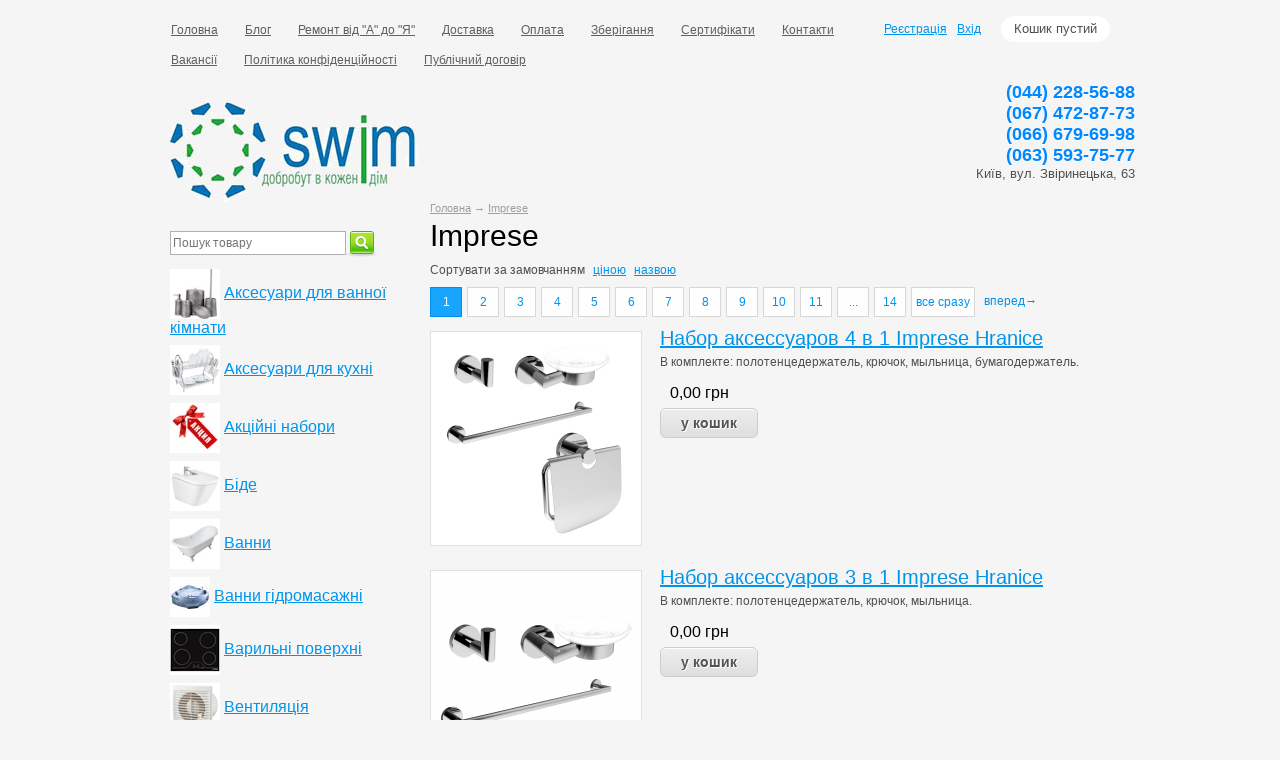

--- FILE ---
content_type: text/html; charset=UTF-8
request_url: https://swim.ua/brands/imprese
body_size: 14575
content:
<!DOCTYPE html>

<html>
<head>
	<base href="https://swim.ua/"/>
	<title>Imprese</title>
	
	
	<meta http-equiv="Content-Type" content="text/html; charset=UTF-8" />
	<meta name="description" content="Imprese" />
	<meta name="keywords"    content="Imprese" />
	<meta name="viewport" content="width=1024"/>
	
	
	<link rel="canonical" href="https://swim.ua/brands/imprese"/>	
	
	<link href="design/default_2/css/style.css" rel="stylesheet" type="text/css" media="screen"/>
	<link href="design/default_2/images/favicon.ico" rel="icon"          type="image/x-icon"/>
	<link href="design/default_2/images/favicon.ico" rel="shortcut icon" type="image/x-icon"/>
	
	
	<script src="js/jquery/jquery.js"  type="text/javascript"></script>
	
	
		
	
	<script type="text/javascript" src="js/ctrlnavigate.js"></script>           
	
	
	<script src="design/default_2/js/jquery-ui.min.js"></script>
	<script src="design/default_2/js/ajax_cart.js"></script>
	
	
	<script src="js/baloon/js/baloon.js" type="text/javascript"></script>
	<script src="js/gtr.js" type="text/javascript"></script>
	<link   href="js/baloon/css/baloon.css" rel="stylesheet" type="text/css" /> 
    
    
    
    <script>
  (function(i,s,o,g,r,a,m){i['GoogleAnalyticsObject']=r;i[r]=i[r]||function(){
  (i[r].q=i[r].q||[]).push(arguments)},i[r].l=1*new Date();a=s.createElement(o),
  m=s.getElementsByTagName(o)[0];a.async=1;a.src=g;m.parentNode.insertBefore(a,m)
  })(window,document,'script','//www.google-analytics.com/analytics.js','ga');

  ga('create', 'UA-12407045-2', 'auto');
  ga('send', 'pageview');

</script>
	
	
    
	
	
	
	<script src="js/autocomplete/jquery.autocomplete-min.js" type="text/javascript"></script>
	<style>
		.autocomplete-suggestions{
		background-color: #ffffff;
		overflow: hidden;
		border: 1px solid #e0e0e0;
		overflow-y: auto;
		}
		.autocomplete-suggestions .autocomplete-suggestion{cursor: default;}
		.autocomplete-suggestions .selected { background:#F0F0F0; }
		.autocomplete-suggestions div { padding:2px 5px; white-space:nowrap; }
		.autocomplete-suggestions strong { font-weight:normal; color:#3399FF; }
	</style>	
	<script>
	$(function() {
		//  Автозаполнитель поиска
		$(".input_search").autocomplete({
			serviceUrl:'ajax/search_products.php',
			minChars:1,
			noCache: false, 
			onSelect:
				function(suggestion){
					 $(".input_search").closest('form').submit();
				},
			formatResult:
				function(suggestion, currentValue){
					var reEscape = new RegExp('(\\' + ['/', '.', '*', '+', '?', '|', '(', ')', '[', ']', '{', '}', '\\'].join('|\\') + ')', 'g');
					var pattern = '(' + currentValue.replace(reEscape, '\\$1') + ')';
	  				return (suggestion.data.image?"<img align=absmiddle src='"+suggestion.data.image+"'> ":'') + suggestion.value.replace(new RegExp(pattern, 'gi'), '<strong>$1<\/strong>');
				}	
		});
	});
	</script>
    
    <script src='https://www.google.com/recaptcha/api.js'></script>	
	
	
	
		
			
</head>
<body>
	

	<!-- Верхняя строка -->
	<div id="top_background">
	<div id="top">
	
		<!-- Меню -->
		<ul id="menu">
							
								<li >
					<a data-page="15" href="">Головна</a>
				</li>
											
								<li >
					<a data-page="4" href="blog">Блог</a>
				</li>
											
								<li >
					<a data-page="9" href="remont_ot_a_do_ya">Ремонт від &quot;А&quot; до &quot;Я&quot;</a>
				</li>
											
											
								<li >
					<a data-page="3" href="dostavka">Доставка</a>
				</li>
											
											
								<li >
					<a data-page="2" href="oplata">Оплата</a>
				</li>
											
								<li >
					<a data-page="19" href="zberigannya-tovaru-na-skladi-swimua">Зберігання</a>
				</li>
											
								<li >
					<a data-page="17" href="sertifikati">Сертифікати</a>
				</li>
											
								<li >
					<a data-page="6" href="contact">Контакти</a>
				</li>
											
								<li >
					<a data-page="18" href="vakansii">Вакансії</a>
				</li>
											
								<li >
					<a data-page="20" href="politika-konfedentsijnosti">Політика конфіденційності</a>
				</li>
											
								<li >
					<a data-page="21" href="publichnij-dogovir-oferta">Публічний договір</a>
				</li>
									</ul>
		<!-- Меню (The End) -->
	
		<!-- Корзина -->
		<div id="cart_informer">
			
			
	Кошик пустий

		</div>
		<!-- Корзина (The End)-->

		<!-- Вход пользователя -->
		<div id="account">
							<a id="register" href="user/register">Реєстрація</a>
				<a id="login" href="user/login">Вхід</a>
					</div>
		<!-- Вход пользователя (The End)-->

	</div>
	</div>
	<!-- Верхняя строка (The End)-->
	
	
	<!-- Шапка -->
	<div id="header">
			<div id="logo">
				<a href="/"><img src="design/default_2/images/logo.jpg" title="сантехника, смесители, гидромассажные боксы и ванны" alt="сантехника, смесители, гидромассажные боксы и ванны"/></a>
			</div>
			<div id="contact">
				<div class="phone">
					(044) 228-56-88
				</div>
			
				<div class="phone">
					(067) 472-87-73
				</div>
                <div class="phone">
					(066) 679-69-98
				</div>
                 <div class="phone">
					(063) 593-75-77
				</div>
                
				<div id="address">
					Київ, вул. Звіринецька, 63
				</div>
			</div>
		</div>
	<!-- Шапка (The End)--> 


	<!-- Вся страница --> 
	<div id="main">
	
		<!-- Основная часть --> 
		<div id="content">
			


<!-- Хлебные крошки /-->
<div id="path">
	<a href="/">Головна</a>
		→ <a href="brands/imprese">Imprese</a>
	</div>
<!-- Хлебные крошки #End /-->


<h1> Imprese </h1>















<script type="text/javascript">
$(function() {

    $('.feature_values').each(function(k,v)
    {
        var id = $(v).parent('tr').find('.feature_name').data('feature');
        $('<select name="feature_'+id+'"></select>').appendTo(v);
        $(v).find('a').each(function(k,a)
        {
            var href = $(a).attr('href');
            var name = $(a).html();
            selected = '';
            if ( $(a).hasClass("selected") )
            {
                selected = 'selected';
            }
            $(v).find('select').append('<option value="'+href+'" '+selected+'>'+name+'</option>');
        });
        $(v).find('a').hide();
    });

    $('#features select').live('change', function(e) {
       filter = $(this).find('option:selected').val();
       location.href = filter;
    });

});
</script>



<!--Каталог товаров-->


<div class="sort">
	Сортувати за 
	<a  class="selected" href="/brands/imprese?sort=position">замовчанням</a>
	<a  href="/brands/imprese?sort=price">ціною</a>
	<a  href="/brands/imprese?sort=name">назвою</a>
</div>





<script type="text/javascript" src="js/ctrlnavigate.js"></script>           

<!-- Листалка страниц -->
<div class="pagination">
	
	
	
	
		
	
		
	
	
		
	
	
	
	<a class="selected" href="/brands/imprese">1</a>
	
		
				
			
			
				<a  href="/brands/imprese?page=2">2</a>
						
			
			
				<a  href="/brands/imprese?page=3">3</a>
						
			
			
				<a  href="/brands/imprese?page=4">4</a>
						
			
			
				<a  href="/brands/imprese?page=5">5</a>
						
			
			
				<a  href="/brands/imprese?page=6">6</a>
						
			
			
				<a  href="/brands/imprese?page=7">7</a>
						
			
			
				<a  href="/brands/imprese?page=8">8</a>
						
			
			
				<a  href="/brands/imprese?page=9">9</a>
						
			
			
				<a  href="/brands/imprese?page=10">10</a>
						
			
			
				<a  href="/brands/imprese?page=11">11</a>
						
			
			
			
		<a  href="/brands/imprese?page=12">...</a>
			
	
	<a   href="/brands/imprese?page=14">14</a>
	
	<a href="/brands/imprese?page=all">все сразу</a>
			<a class="next_page_link" href="/brands/imprese?page=2">вперед→</a>	
</div>
<!-- Листалка страниц (The End) -->



<!-- Список товаров-->
<ul class="products">

		<!-- Товар-->
	<li class="product">
		
		<!-- Фото товара -->
				<div class="image">
			<a href="products/nabor-aksessuarov-4-v-1-imprese-hranice-"><img src="https://swim.ua/files/products/22_11.200x200.jpg?3242bdcbe9962b4846801e394f261d0d" alt="Набор аксессуаров 4 в 1 Imprese Hranice "/></a>
		</div>
				<!-- Фото товара (The End) -->

		<div class="product_info">
		<!-- Название товара -->
		<h3 class=""><a data-product="46826" href="products/nabor-aksessuarov-4-v-1-imprese-hranice-">Набор аксессуаров 4 в 1 Imprese Hranice </a></h3>
		<!-- Название товара (The End) -->

		<!-- Описание товара -->
		<div class="annotation"><p style="text-align: justify;">В комплекте: полотенцедержатель, крючок, мыльница, бумагодержатель.</p></div>
		<!-- Описание товара (The End) -->
		
				<!-- Выбор варианта товара -->
		<form class="variants" action="/cart">
			<table>
						<tr class="variant">
				<td>
					<input id="variants_148925" name="variant" value="148925" type="radio" class="variant_radiobutton" checked style="display:none;"/>
				</td>
				<td>
									</td>
				<td>
										<span class="price">0,00 <span class="currency">грн</span></span>
				</td>
			</tr>
						</table>
			<input type="submit" class="button" value="у кошик" data-result-text="додано"/>
		</form>
		<!-- Выбор варианта товара (The End) -->
		
		</div>
		
	</li>
	<!-- Товар (The End)-->
		<!-- Товар-->
	<li class="product">
		
		<!-- Фото товара -->
				<div class="image">
			<a href="products/nabor-aksessuarov-3-v-1-imprese-hranice-"><img src="https://swim.ua/files/products/23_3.200x200.jpg?dc75d73344fc5fa385ac1cecb45b6e32" alt="Набор аксессуаров 3 в 1 Imprese Hranice "/></a>
		</div>
				<!-- Фото товара (The End) -->

		<div class="product_info">
		<!-- Название товара -->
		<h3 class=""><a data-product="46825" href="products/nabor-aksessuarov-3-v-1-imprese-hranice-">Набор аксессуаров 3 в 1 Imprese Hranice </a></h3>
		<!-- Название товара (The End) -->

		<!-- Описание товара -->
		<div class="annotation"><p style="text-align: justify;">В комплекте: полотенцедержатель, крючок, мыльница.</p></div>
		<!-- Описание товара (The End) -->
		
				<!-- Выбор варианта товара -->
		<form class="variants" action="/cart">
			<table>
						<tr class="variant">
				<td>
					<input id="variants_148924" name="variant" value="148924" type="radio" class="variant_radiobutton" checked style="display:none;"/>
				</td>
				<td>
									</td>
				<td>
										<span class="price">0,00 <span class="currency">грн</span></span>
				</td>
			</tr>
						</table>
			<input type="submit" class="button" value="у кошик" data-result-text="додано"/>
		</form>
		<!-- Выбор варианта товара (The End) -->
		
		</div>
		
	</li>
	<!-- Товар (The End)-->
		<!-- Товар-->
	<li class="product">
		
		<!-- Фото товара -->
				<div class="image">
			<a href="products/dushevaya-shtanga-imprese-8000000"><img src="https://swim.ua/files/products/8000000.200x200.jpg?9b150470934a1c895e7299b5e4122f13" alt="Душевая штанга Imprese 8000000"/></a>
		</div>
				<!-- Фото товара (The End) -->

		<div class="product_info">
		<!-- Название товара -->
		<h3 class=""><a data-product="19479" href="products/dushevaya-shtanga-imprese-8000000">Душевая штанга Imprese 8000000</a></h3>
		<!-- Название товара (The End) -->

		<!-- Описание товара -->
		<div class="annotation"><p>Высота: 800 мм.</p></div>
		<!-- Описание товара (The End) -->
		
				<!-- Выбор варианта товара -->
		<form class="variants" action="/cart">
			<table>
						<tr class="variant">
				<td>
					<input id="variants_48790" name="variant" value="48790" type="radio" class="variant_radiobutton" checked style="display:none;"/>
				</td>
				<td>
									</td>
				<td>
										<span class="price">883,50 <span class="currency">грн</span></span>
				</td>
			</tr>
						</table>
			<input type="submit" class="button" value="у кошик" data-result-text="додано"/>
		</form>
		<!-- Выбор варианта товара (The End) -->
		
		</div>
		
	</li>
	<!-- Товар (The End)-->
		<!-- Товар-->
	<li class="product">
		
		<!-- Фото товара -->
				<div class="image">
			<a href="products/dushevaya-shtanga-imprese-6000000"><img src="https://swim.ua/files/products/6000000.200x200.jpg?17b724831eb929058017edb301fc4899" alt="Душевая штанга Imprese 6000000"/></a>
		</div>
				<!-- Фото товара (The End) -->

		<div class="product_info">
		<!-- Название товара -->
		<h3 class=""><a data-product="19478" href="products/dushevaya-shtanga-imprese-6000000">Душевая штанга Imprese 6000000</a></h3>
		<!-- Название товара (The End) -->

		<!-- Описание товара -->
		<div class="annotation"><p>Высота: 600 мм.</p></div>
		<!-- Описание товара (The End) -->
		
				<!-- Выбор варианта товара -->
		<form class="variants" action="/cart">
			<table>
						<tr class="variant">
				<td>
					<input id="variants_48789" name="variant" value="48789" type="radio" class="variant_radiobutton" checked style="display:none;"/>
				</td>
				<td>
									</td>
				<td>
										<span class="price">654,60 <span class="currency">грн</span></span>
				</td>
			</tr>
						</table>
			<input type="submit" class="button" value="у кошик" data-result-text="додано"/>
		</form>
		<!-- Выбор варианта товара (The End) -->
		
		</div>
		
	</li>
	<!-- Товар (The End)-->
		<!-- Товар-->
	<li class="product">
		
		<!-- Фото товара -->
				<div class="image">
			<a href="products/dushevaya-sistema-imprese-centrum-sqp-t-15082"><img src="https://swim.ua/files/products/vr-15610b.200x200.jpg?8bf7f1c207cbae2b35eb4d0be08d3b86" alt="Душевая система Imprese Centrum SQP Т-15082"/></a>
		</div>
				<!-- Фото товара (The End) -->

		<div class="product_info">
		<!-- Название товара -->
		<h3 class=""><a data-product="45659" href="products/dushevaya-sistema-imprese-centrum-sqp-t-15082">Душевая система Imprese Centrum SQP Т-15082</a></h3>
		<!-- Название товара (The End) -->

		<!-- Описание товара -->
		<div class="annotation"><p>Размер: 596х382 мм.</p></div>
		<!-- Описание товара (The End) -->
		
				<!-- Выбор варианта товара -->
		<form class="variants" action="/cart">
			<table>
						<tr class="variant">
				<td>
					<input id="variants_147741" name="variant" value="147741" type="radio" class="variant_radiobutton" checked style="display:none;"/>
				</td>
				<td>
									</td>
				<td>
										<span class="price">7 812,00 <span class="currency">грн</span></span>
				</td>
			</tr>
						</table>
			<input type="submit" class="button" value="у кошик" data-result-text="додано"/>
		</form>
		<!-- Выбор варианта товара (The End) -->
		
		</div>
		
	</li>
	<!-- Товар (The End)-->
		<!-- Товар-->
	<li class="product">
		
		<!-- Фото товара -->
				<div class="image">
			<a href="products/dushevaya-sistema-s-termostatom-imprese-centrum-sqp-vr-15610b"><img src="https://swim.ua/files/products/vr-15610b.200x200.jpg?8bf7f1c207cbae2b35eb4d0be08d3b86" alt="Душевая система с термостатом Imprese Centrum SQP VR-15610B"/></a>
		</div>
				<!-- Фото товара (The End) -->

		<div class="product_info">
		<!-- Название товара -->
		<h3 class=""><a data-product="45658" href="products/dushevaya-sistema-s-termostatom-imprese-centrum-sqp-vr-15610b">Душевая система с термостатом Imprese Centrum SQP VR-15610B</a></h3>
		<!-- Название товара (The End) -->

		<!-- Описание товара -->
		<div class="annotation"><p>Размер: 596х382 мм.</p></div>
		<!-- Описание товара (The End) -->
		
				<!-- Выбор варианта товара -->
		<form class="variants" action="/cart">
			<table>
						<tr class="variant">
				<td>
					<input id="variants_147740" name="variant" value="147740" type="radio" class="variant_radiobutton" checked style="display:none;"/>
				</td>
				<td>
									</td>
				<td>
										<span class="price">26 021,00 <span class="currency">грн</span></span>
				</td>
			</tr>
						</table>
			<input type="submit" class="button" value="у кошик" data-result-text="додано"/>
		</form>
		<!-- Выбор варианта товара (The End) -->
		
		</div>
		
	</li>
	<!-- Товар (The End)-->
		<!-- Товар-->
	<li class="product">
		
		<!-- Фото товара -->
				<div class="image">
			<a href="products/dushevaya-sistema-s-termostatom-imprese-centrum-sqp-t-15610b-"><img src="https://swim.ua/files/products/_vyr_795t-15610b.200x200.jpg?11e82674be4b6a430a80a8a827d46d8b" alt="Душевая система с термостатом Imprese Centrum SQP Т-15610B "/></a>
		</div>
				<!-- Фото товара (The End) -->

		<div class="product_info">
		<!-- Название товара -->
		<h3 class=""><a data-product="45657" href="products/dushevaya-sistema-s-termostatom-imprese-centrum-sqp-t-15610b-">Душевая система с термостатом Imprese Centrum SQP Т-15610B </a></h3>
		<!-- Название товара (The End) -->

		<!-- Описание товара -->
		<div class="annotation"><p>Размер: 1130х403 мм.</p></div>
		<!-- Описание товара (The End) -->
		
				<!-- Выбор варианта товара -->
		<form class="variants" action="/cart">
			<table>
						<tr class="variant">
				<td>
					<input id="variants_147739" name="variant" value="147739" type="radio" class="variant_radiobutton" checked style="display:none;"/>
				</td>
				<td>
									</td>
				<td>
										<span class="price">27 215,00 <span class="currency">грн</span></span>
				</td>
			</tr>
						</table>
			<input type="submit" class="button" value="у кошик" data-result-text="додано"/>
		</form>
		<!-- Выбор варианта товара (The End) -->
		
		</div>
		
	</li>
	<!-- Товар (The End)-->
		<!-- Товар-->
	<li class="product">
		
		<!-- Фото товара -->
				<div class="image">
			<a href="products/dushevaya-sistema-s-termostatom-imprese-centrum-sqp-t-15610w"><img src="https://swim.ua/files/products/t-15610w.200x200.jpg?0b129f13ed1eedee6c94326ed0d5f774" alt="Душевая система с термостатом Imprese Centrum SQP Т-15610W"/></a>
		</div>
				<!-- Фото товара (The End) -->

		<div class="product_info">
		<!-- Название товара -->
		<h3 class=""><a data-product="45656" href="products/dushevaya-sistema-s-termostatom-imprese-centrum-sqp-t-15610w">Душевая система с термостатом Imprese Centrum SQP Т-15610W</a></h3>
		<!-- Название товара (The End) -->

		<!-- Описание товара -->
		<div class="annotation"><p>Размер: 1130х403 мм.</p></div>
		<!-- Описание товара (The End) -->
		
				<!-- Выбор варианта товара -->
		<form class="variants" action="/cart">
			<table>
						<tr class="variant">
				<td>
					<input id="variants_147738" name="variant" value="147738" type="radio" class="variant_radiobutton" checked style="display:none;"/>
				</td>
				<td>
									</td>
				<td>
										<span class="price">27 215,00 <span class="currency">грн</span></span>
				</td>
			</tr>
						</table>
			<input type="submit" class="button" value="у кошик" data-result-text="додано"/>
		</form>
		<!-- Выбор варианта товара (The End) -->
		
		</div>
		
	</li>
	<!-- Товар (The End)-->
		<!-- Товар-->
	<li class="product">
		
		<!-- Фото товара -->
				<div class="image">
			<a href="products/dushevaya-sistema-s-termostatom-imprese-centrum-t-15420"><img src="https://swim.ua/files/products/t-15420.200x200.jpg?5aae1c24ee1d0ed3e59fee4a414b67f8" alt="Душевая система с термостатом Imprese Centrum Т-15420"/></a>
		</div>
				<!-- Фото товара (The End) -->

		<div class="product_info">
		<!-- Название товара -->
		<h3 class=""><a data-product="45655" href="products/dushevaya-sistema-s-termostatom-imprese-centrum-t-15420">Душевая система с термостатом Imprese Centrum Т-15420</a></h3>
		<!-- Название товара (The End) -->

		<!-- Описание товара -->
		<div class="annotation"><p>Размер: 1444х327 мм.</p></div>
		<!-- Описание товара (The End) -->
		
				<!-- Выбор варианта товара -->
		<form class="variants" action="/cart">
			<table>
						<tr class="variant">
				<td>
					<input id="variants_147737" name="variant" value="147737" type="radio" class="variant_radiobutton" checked style="display:none;"/>
				</td>
				<td>
									</td>
				<td>
										<span class="price">12 459,00 <span class="currency">грн</span></span>
				</td>
			</tr>
						</table>
			<input type="submit" class="button" value="у кошик" data-result-text="додано"/>
		</form>
		<!-- Выбор варианта товара (The End) -->
		
		</div>
		
	</li>
	<!-- Товар (The End)-->
		<!-- Товар-->
	<li class="product">
		
		<!-- Фото товара -->
				<div class="image">
			<a href="products/dushevaya-sistema-s-termostatom-imprese-centrum-vr-51400"><img src="https://swim.ua/files/products/4325364.200x200.jpg?89310132a316cdde71dc942dabed82b3" alt="Душевая система с термостатом Imprese Centrum VR-51400"/></a>
		</div>
				<!-- Фото товара (The End) -->

		<div class="product_info">
		<!-- Название товара -->
		<h3 class=""><a data-product="45626" href="products/dushevaya-sistema-s-termostatom-imprese-centrum-vr-51400">Душевая система с термостатом Imprese Centrum VR-51400</a></h3>
		<!-- Название товара (The End) -->

		<!-- Описание товара -->
		<div class="annotation"><p>Размер: 150х190/200 мм.</p></div>
		<!-- Описание товара (The End) -->
		
				<!-- Выбор варианта товара -->
		<form class="variants" action="/cart">
			<table>
						<tr class="variant">
				<td>
					<input id="variants_147708" name="variant" value="147708" type="radio" class="variant_radiobutton" checked style="display:none;"/>
				</td>
				<td>
									</td>
				<td>
										<span class="price">17 950,00 <span class="currency">грн</span></span>
				</td>
			</tr>
						</table>
			<input type="submit" class="button" value="у кошик" data-result-text="додано"/>
		</form>
		<!-- Выбор варианта товара (The End) -->
		
		</div>
		
	</li>
	<!-- Товар (The End)-->
		<!-- Товар-->
	<li class="product">
		
		<!-- Фото товара -->
				<div class="image">
			<a href="products/dushevaya-sistema-imprese-kucera-vr-50105"><img src="https://swim.ua/files/products/vr-50105.200x200.jpg?d8a8a469981dee34951b9947df5fc85b" alt="Душевая система Imprese Kucera VR-50105"/></a>
		</div>
				<!-- Фото товара (The End) -->

		<div class="product_info">
		<!-- Название товара -->
		<h3 class=""><a data-product="45654" href="products/dushevaya-sistema-imprese-kucera-vr-50105">Душевая система Imprese Kucera VR-50105</a></h3>
		<!-- Название товара (The End) -->

		<!-- Описание товара -->
		<div class="annotation"></div>
		<!-- Описание товара (The End) -->
		
				<!-- Выбор варианта товара -->
		<form class="variants" action="/cart">
			<table>
						<tr class="variant">
				<td>
					<input id="variants_147736" name="variant" value="147736" type="radio" class="variant_radiobutton" checked style="display:none;"/>
				</td>
				<td>
									</td>
				<td>
										<span class="price">8 768,00 <span class="currency">грн</span></span>
				</td>
			</tr>
						</table>
			<input type="submit" class="button" value="у кошик" data-result-text="додано"/>
		</form>
		<!-- Выбор варианта товара (The End) -->
		
		</div>
		
	</li>
	<!-- Товар (The End)-->
		<!-- Товар-->
	<li class="product">
		
		<!-- Фото товара -->
				<div class="image">
			<a href="products/dushevaya-sistema-s-termostatom-imprese-centrum-sqp-t-15610b"><img src="https://swim.ua/files/products/t-15610b.200x200.jpg?2e6642e1113c00582302bbd7b6bedde0" alt="Душевая система с термостатом Imprese Centrum SQP T-15610B"/></a>
		</div>
				<!-- Фото товара (The End) -->

		<div class="product_info">
		<!-- Название товара -->
		<h3 class=""><a data-product="45259" href="products/dushevaya-sistema-s-termostatom-imprese-centrum-sqp-t-15610b">Душевая система с термостатом Imprese Centrum SQP T-15610B</a></h3>
		<!-- Название товара (The End) -->

		<!-- Описание товара -->
		<div class="annotation"><p>Размер: 1130х403 мм.</p></div>
		<!-- Описание товара (The End) -->
		
				<!-- Выбор варианта товара -->
		<form class="variants" action="/cart">
			<table>
						<tr class="variant">
				<td>
					<input id="variants_147150" name="variant" value="147150" type="radio" class="variant_radiobutton" checked style="display:none;"/>
				</td>
				<td>
									</td>
				<td>
										<span class="price">27 215,00 <span class="currency">грн</span></span>
				</td>
			</tr>
						</table>
			<input type="submit" class="button" value="у кошик" data-result-text="додано"/>
		</form>
		<!-- Выбор варианта товара (The End) -->
		
		</div>
		
	</li>
	<!-- Товар (The End)-->
		<!-- Товар-->
	<li class="product">
		
		<!-- Фото товара -->
				<div class="image">
			<a href="products/dushevaya-stojka-imprese-bila-smeda-new-t-15086"><img src="https://swim.ua/files/products/t-15086.200x200.png?33cf67fa22a725beb99583320f36384a" alt="Душевая стойка Imprese Bila Smeda new T-15086"/></a>
		</div>
				<!-- Фото товара (The End) -->

		<div class="product_info">
		<!-- Название товара -->
		<h3 class=""><a data-product="45269" href="products/dushevaya-stojka-imprese-bila-smeda-new-t-15086">Душевая стойка Imprese Bila Smeda new T-15086</a></h3>
		<!-- Название товара (The End) -->

		<!-- Описание товара -->
		<div class="annotation"><p>Размер: 333х1410 мм.</p></div>
		<!-- Описание товара (The End) -->
		
				<!-- Выбор варианта товара -->
		<form class="variants" action="/cart">
			<table>
						<tr class="variant">
				<td>
					<input id="variants_147166" name="variant" value="147166" type="radio" class="variant_radiobutton" checked style="display:none;"/>
				</td>
				<td>
									</td>
				<td>
										<span class="price">7 238,00 <span class="currency">грн</span></span>
				</td>
			</tr>
						</table>
			<input type="submit" class="button" value="у кошик" data-result-text="додано"/>
		</form>
		<!-- Выбор варианта товара (The End) -->
		
		</div>
		
	</li>
	<!-- Товар (The End)-->
		<!-- Товар-->
	<li class="product">
		
		<!-- Фото товара -->
				<div class="image">
			<a href="products/dushevaya-stojka-imprese-nova-vlna-t-15135"><img src="https://swim.ua/files/products/t-15085.200x200.jpg?6c04cc2a5134ff859703231d18f41159" alt="Душевая стойка Imprese Nova Vlna T-15135"/></a>
		</div>
				<!-- Фото товара (The End) -->

		<div class="product_info">
		<!-- Название товара -->
		<h3 class=""><a data-product="45257" href="products/dushevaya-stojka-imprese-nova-vlna-t-15135">Душевая стойка Imprese Nova Vlna T-15135</a></h3>
		<!-- Название товара (The End) -->

		<!-- Описание товара -->
		<div class="annotation"><p>Размер: 1400 мм.</p></div>
		<!-- Описание товара (The End) -->
		
				<!-- Выбор варианта товара -->
		<form class="variants" action="/cart">
			<table>
						<tr class="variant">
				<td>
					<input id="variants_147147" name="variant" value="147147" type="radio" class="variant_radiobutton" checked style="display:none;"/>
				</td>
				<td>
									</td>
				<td>
										<span class="price">9 729,00 <span class="currency">грн</span></span>
				</td>
			</tr>
						</table>
			<input type="submit" class="button" value="у кошик" data-result-text="додано"/>
		</form>
		<!-- Выбор варианта товара (The End) -->
		
		</div>
		
	</li>
	<!-- Товар (The End)-->
		<!-- Товар-->
	<li class="product">
		
		<!-- Фото товара -->
				<div class="image">
			<a href="products/dushevaya-stojka-imprese-bila-smeda-t-15085"><img src="https://swim.ua/files/products/t-15085.200x200.jpg?6c04cc2a5134ff859703231d18f41159" alt="Душевая стойка Imprese Bila Smeda T-15085"/></a>
		</div>
				<!-- Фото товара (The End) -->

		<div class="product_info">
		<!-- Название товара -->
		<h3 class=""><a data-product="32004" href="products/dushevaya-stojka-imprese-bila-smeda-t-15085">Душевая стойка Imprese Bila Smeda T-15085</a></h3>
		<!-- Название товара (The End) -->

		<!-- Описание товара -->
		<div class="annotation"><p>Размер: 1140х400 мм.</p></div>
		<!-- Описание товара (The End) -->
		
				<!-- Выбор варианта товара -->
		<form class="variants" action="/cart">
			<table>
						<tr class="variant">
				<td>
					<input id="variants_110143" name="variant" value="110143" type="radio" class="variant_radiobutton" checked style="display:none;"/>
				</td>
				<td>
									</td>
				<td>
										<span class="price">6 120,00 <span class="currency">грн</span></span>
				</td>
			</tr>
						</table>
			<input type="submit" class="button" value="у кошик" data-result-text="додано"/>
		</form>
		<!-- Выбор варианта товара (The End) -->
		
		</div>
		
	</li>
	<!-- Товар (The End)-->
		<!-- Товар-->
	<li class="product">
		
		<!-- Фото товара -->
				<div class="image">
			<a href="products/dushevaya-stojka-imprese-witow-t-15080"><img src="https://swim.ua/files/products/t-15080_1.200x200.jpg?bb8170464fdfaf9ed12d8bacb4edb1e9" alt="Душевая стойка Imprese Witow T-15080"/></a>
		</div>
				<!-- Фото товара (The End) -->

		<div class="product_info">
		<!-- Название товара -->
		<h3 class=""><a data-product="32002" href="products/dushevaya-stojka-imprese-witow-t-15080">Душевая стойка Imprese Witow T-15080</a></h3>
		<!-- Название товара (The End) -->

		<!-- Описание товара -->
		<div class="annotation"><p>Размер: 1327х373 мм.</p></div>
		<!-- Описание товара (The End) -->
		
				<!-- Выбор варианта товара -->
		<form class="variants" action="/cart">
			<table>
						<tr class="variant">
				<td>
					<input id="variants_110141" name="variant" value="110141" type="radio" class="variant_radiobutton" checked style="display:none;"/>
				</td>
				<td>
									</td>
				<td>
										<span class="price">7 371,00 <span class="currency">грн</span></span>
				</td>
			</tr>
						</table>
			<input type="submit" class="button" value="у кошик" data-result-text="додано"/>
		</form>
		<!-- Выбор варианта товара (The End) -->
		
		</div>
		
	</li>
	<!-- Товар (The End)-->
		<!-- Товар-->
	<li class="product">
		
		<!-- Фото товара -->
				<div class="image">
			<a href="products/dushevaya-stojka-imprese-witow-t-10080"><img src="https://swim.ua/files/products/t-10080.200x200.jpg?8f158996543e1b79547b92dc773cd22d" alt="Душевая стойка Imprese Witow T-10080"/></a>
		</div>
				<!-- Фото товара (The End) -->

		<div class="product_info">
		<!-- Название товара -->
		<h3 class=""><a data-product="32000" href="products/dushevaya-stojka-imprese-witow-t-10080">Душевая стойка Imprese Witow T-10080</a></h3>
		<!-- Название товара (The End) -->

		<!-- Описание товара -->
		<div class="annotation"><p>Размер: 1420х373 мм.</p></div>
		<!-- Описание товара (The End) -->
		
				<!-- Выбор варианта товара -->
		<form class="variants" action="/cart">
			<table>
						<tr class="variant">
				<td>
					<input id="variants_110128" name="variant" value="110128" type="radio" class="variant_radiobutton" checked style="display:none;"/>
				</td>
				<td>
									</td>
				<td>
										<span class="price">8 551,00 <span class="currency">грн</span></span>
				</td>
			</tr>
						</table>
			<input type="submit" class="button" value="у кошик" data-result-text="додано"/>
		</form>
		<!-- Выбор варианта товара (The End) -->
		
		</div>
		
	</li>
	<!-- Товар (The End)-->
		<!-- Товар-->
	<li class="product">
		
		<!-- Фото товара -->
				<div class="image">
			<a href="products/dushevaya-stojka-imprese-bila-desne-t-10155"><img src="https://swim.ua/files/products/bila-desne.200x200.jpg?c0a384c40298aec3c6166ba6aa6a4863" alt="Душевая стойка Imprese Bila Desne T-10155"/></a>
		</div>
				<!-- Фото товара (The End) -->

		<div class="product_info">
		<!-- Название товара -->
		<h3 class=""><a data-product="31974" href="products/dushevaya-stojka-imprese-bila-desne-t-10155">Душевая стойка Imprese Bila Desne T-10155</a></h3>
		<!-- Название товара (The End) -->

		<!-- Описание товара -->
		<div class="annotation"><p>Размер: 1500х410 мм.</p></div>
		<!-- Описание товара (The End) -->
		
				<!-- Выбор варианта товара -->
		<form class="variants" action="/cart">
			<table>
						<tr class="variant">
				<td>
					<input id="variants_109822" name="variant" value="109822" type="radio" class="variant_radiobutton" checked style="display:none;"/>
				</td>
				<td>
									</td>
				<td>
										<span class="price">10 400,00 <span class="currency">грн</span></span>
				</td>
			</tr>
						</table>
			<input type="submit" class="button" value="у кошик" data-result-text="додано"/>
		</form>
		<!-- Выбор варианта товара (The End) -->
		
		</div>
		
	</li>
	<!-- Товар (The End)-->
		<!-- Товар-->
	<li class="product">
		
		<!-- Фото товара -->
				<div class="image">
			<a href="products/dushevaya-stojka-imprese-odlove-t-15300"><img src="https://swim.ua/files/products/t-15300.200x200.jpg?6c27ba0538b8790e599701bb9c12324c" alt="Душевая стойка Imprese Odlove Т-15300"/></a>
		</div>
				<!-- Фото товара (The End) -->

		<div class="product_info">
		<!-- Название товара -->
		<h3 class=""><a data-product="31970" href="products/dushevaya-stojka-imprese-odlove-t-15300">Душевая стойка Imprese Odlove Т-15300</a></h3>
		<!-- Название товара (The End) -->

		<!-- Описание товара -->
		<div class="annotation"><p>Размер: 1560х410 мм.</p></div>
		<!-- Описание товара (The End) -->
		
				<!-- Выбор варианта товара -->
		<form class="variants" action="/cart">
			<table>
						<tr class="variant">
				<td>
					<input id="variants_109793" name="variant" value="109793" type="radio" class="variant_radiobutton" checked style="display:none;"/>
				</td>
				<td>
									</td>
				<td>
										<span class="price">13 783,00 <span class="currency">грн</span></span>
				</td>
			</tr>
						</table>
			<input type="submit" class="button" value="у кошик" data-result-text="додано"/>
		</form>
		<!-- Выбор варианта товара (The End) -->
		
		</div>
		
	</li>
	<!-- Товар (The End)-->
		<!-- Товар-->
	<li class="product">
		
		<!-- Фото товара -->
				<div class="image">
			<a href="products/uglovoj-ventil-imprese-grafiky-zmk041807001-063177-cm"><img src="https://swim.ua/files/products/01010101_3.200x200.jpg?acd4b4accc3ccece9fe378a2916e895d" alt="Угловой вентиль Imprese Grafiky ZMK041807001 (063177) (CM)"/></a>
		</div>
				<!-- Фото товара (The End) -->

		<div class="product_info">
		<!-- Название товара -->
		<h3 class=""><a data-product="46140" href="products/uglovoj-ventil-imprese-grafiky-zmk041807001-063177-cm">Угловой вентиль Imprese Grafiky ZMK041807001 (063177) (CM)</a></h3>
		<!-- Название товара (The End) -->

		<!-- Описание товара -->
		<div class="annotation"></div>
		<!-- Описание товара (The End) -->
		
				<!-- Выбор варианта товара -->
		<form class="variants" action="/cart">
			<table>
						<tr class="variant">
				<td>
					<input id="variants_148232" name="variant" value="148232" type="radio" class="variant_radiobutton" checked style="display:none;"/>
				</td>
				<td>
									</td>
				<td>
										<span class="price">1 080,00 <span class="currency">грн</span></span>
				</td>
			</tr>
						</table>
			<input type="submit" class="button" value="у кошик" data-result-text="додано"/>
		</form>
		<!-- Выбор варианта товара (The End) -->
		
		</div>
		
	</li>
	<!-- Товар (The End)-->
		<!-- Товар-->
	<li class="product">
		
		<!-- Фото товара -->
				<div class="image">
			<a href="products/kartridzh-imprese-sedal-en-35sd-cs02"><img src="https://swim.ua/files/products/imprese-cs01_0.200x200.jpg?9639bc1de49ed121c60468f9ce23ffa2" alt="Картридж Imprese Sedal EN-35S/D CS02"/></a>
		</div>
				<!-- Фото товара (The End) -->

		<div class="product_info">
		<!-- Название товара -->
		<h3 class=""><a data-product="32393" href="products/kartridzh-imprese-sedal-en-35sd-cs02">Картридж Imprese Sedal EN-35S/D CS02</a></h3>
		<!-- Название товара (The End) -->

		<!-- Описание товара -->
		<div class="annotation"></div>
		<!-- Описание товара (The End) -->
		
				<!-- Выбор варианта товара -->
		<form class="variants" action="/cart">
			<table>
						<tr class="variant">
				<td>
					<input id="variants_115575" name="variant" value="115575" type="radio" class="variant_radiobutton" checked style="display:none;"/>
				</td>
				<td>
									</td>
				<td>
										<span class="price">180,00 <span class="currency">грн</span></span>
				</td>
			</tr>
						</table>
			<input type="submit" class="button" value="у кошик" data-result-text="додано"/>
		</form>
		<!-- Выбор варианта товара (The End) -->
		
		</div>
		
	</li>
	<!-- Товар (The End)-->
		<!-- Товар-->
	<li class="product">
		
		<!-- Фото товара -->
				<div class="image">
			<a href="products/kartridzh-imprese-sedal-g-35-cd-cs03-"><img src="https://swim.ua/files/products/cs03.200x200.jpg?1cf0d6eccba1efd75290495af36c0d93" alt="Картридж Imprese Sedal G-35 C/D CS03 "/></a>
		</div>
				<!-- Фото товара (The End) -->

		<div class="product_info">
		<!-- Название товара -->
		<h3 class=""><a data-product="32394" href="products/kartridzh-imprese-sedal-g-35-cd-cs03-">Картридж Imprese Sedal G-35 C/D CS03 </a></h3>
		<!-- Название товара (The End) -->

		<!-- Описание товара -->
		<div class="annotation"></div>
		<!-- Описание товара (The End) -->
		
				<!-- Выбор варианта товара -->
		<form class="variants" action="/cart">
			<table>
						<tr class="variant">
				<td>
					<input id="variants_115576" name="variant" value="115576" type="radio" class="variant_radiobutton" checked style="display:none;"/>
				</td>
				<td>
									</td>
				<td>
										<span class="price">415,00 <span class="currency">грн</span></span>
				</td>
			</tr>
						</table>
			<input type="submit" class="button" value="у кошик" data-result-text="додано"/>
		</form>
		<!-- Выбор варианта товара (The End) -->
		
		</div>
		
	</li>
	<!-- Товар (The End)-->
		<!-- Товар-->
	<li class="product">
		
		<!-- Фото товара -->
				<div class="image">
			<a href="products/klavisha-smyva-imprese-pan-laska-i8100"><img src="https://swim.ua/files/products/i8100.200x200.jpg?e41674664d3a09b868b8075266a7f244" alt="Клавиша смыва Imprese PAN Laska i8100"/></a>
		</div>
				<!-- Фото товара (The End) -->

		<div class="product_info">
		<!-- Название товара -->
		<h3 class=""><a data-product="32399" href="products/klavisha-smyva-imprese-pan-laska-i8100">Клавиша смыва Imprese PAN Laska i8100</a></h3>
		<!-- Название товара (The End) -->

		<!-- Описание товара -->
		<div class="annotation"><ul><li>Размер <span>(ШхВхГ)</span>: <span>185х120 мм</span>.</li></ul></div>
		<!-- Описание товара (The End) -->
		
				<!-- Выбор варианта товара -->
		<form class="variants" action="/cart">
			<table>
						<tr class="variant">
				<td>
					<input id="variants_115581" name="variant" value="115581" type="radio" class="variant_radiobutton" checked style="display:none;"/>
				</td>
				<td>
									</td>
				<td>
										<span class="price">2 628,00 <span class="currency">грн</span></span>
				</td>
			</tr>
						</table>
			<input type="submit" class="button" value="у кошик" data-result-text="додано"/>
		</form>
		<!-- Выбор варианта товара (The End) -->
		
		</div>
		
	</li>
	<!-- Товар (The End)-->
		<!-- Товар-->
	<li class="product">
		
		<!-- Фото товара -->
				<div class="image">
			<a href="products/klavisha-smyva-imprese-pan-laska-i8040b"><img src="https://swim.ua/files/products/i8040b.200x200.jpg?6021ff6f6f5a914ce41932fb8a19bd75" alt="Клавиша смыва Imprese PAN Laska i8040B"/></a>
		</div>
				<!-- Фото товара (The End) -->

		<div class="product_info">
		<!-- Название товара -->
		<h3 class=""><a data-product="32398" href="products/klavisha-smyva-imprese-pan-laska-i8040b">Клавиша смыва Imprese PAN Laska i8040B</a></h3>
		<!-- Название товара (The End) -->

		<!-- Описание товара -->
		<div class="annotation"><ul><li>Размер <span>(ШхВхГ)</span>: <span>185х120 мм</span>.</li></ul></div>
		<!-- Описание товара (The End) -->
		
				<!-- Выбор варианта товара -->
		<form class="variants" action="/cart">
			<table>
						<tr class="variant">
				<td>
					<input id="variants_115580" name="variant" value="115580" type="radio" class="variant_radiobutton" checked style="display:none;"/>
				</td>
				<td>
									</td>
				<td>
										<span class="price">2 582,00 <span class="currency">грн</span></span>
				</td>
			</tr>
						</table>
			<input type="submit" class="button" value="у кошик" data-result-text="додано"/>
		</form>
		<!-- Выбор варианта товара (The End) -->
		
		</div>
		
	</li>
	<!-- Товар (The End)-->
				
</ul>




<script type="text/javascript" src="js/ctrlnavigate.js"></script>           

<!-- Листалка страниц -->
<div class="pagination">
	
	
	
	
		
	
		
	
	
		
	
	
	
	<a class="selected" href="/brands/imprese">1</a>
	
		
				
			
			
				<a  href="/brands/imprese?page=2">2</a>
						
			
			
				<a  href="/brands/imprese?page=3">3</a>
						
			
			
				<a  href="/brands/imprese?page=4">4</a>
						
			
			
				<a  href="/brands/imprese?page=5">5</a>
						
			
			
				<a  href="/brands/imprese?page=6">6</a>
						
			
			
				<a  href="/brands/imprese?page=7">7</a>
						
			
			
				<a  href="/brands/imprese?page=8">8</a>
						
			
			
				<a  href="/brands/imprese?page=9">9</a>
						
			
			
				<a  href="/brands/imprese?page=10">10</a>
						
			
			
				<a  href="/brands/imprese?page=11">11</a>
						
			
			
			
		<a  href="/brands/imprese?page=12">...</a>
			
	
	<a   href="/brands/imprese?page=14">14</a>
	
	<a href="/brands/imprese?page=all">все сразу</a>
			<a class="next_page_link" href="/brands/imprese?page=2">вперед→</a>	
</div>
<!-- Листалка страниц (The End) -->
	
<!-- Список товаров (The End)-->




<!--Каталог товаров (The End)-->
		</div>
		<!-- Основная часть (The End) --> 

		<div id="left">

			<!-- Поиск-->
			<div id="search">
				<form action="products">
					<input class="input_search" type="text" name="keyword" value="" placeholder="Пошук товару"/>
					<input class="button_search" value="" type="submit" />
				</form>
			</div>
			<!-- Поиск (The End)-->

			
			<!-- Меню каталога -->
			<div id="catalog_menu">
					
			
			
									<ul>
							
											
									<li>
						<img src="files/categories/487477.jpg" alt="Аксесуари для ванної кімнати">						<a  href="catalog/axesuary-dlya-vanny" data-category="34">Аксесуари для ванної кімнати</a>
												
					</li>
											
									<li>
						<img src="files/categories/487426.jpg" alt="Аксесуари для кухні">						<a  href="catalog/aksesuari-dlya-kuhni" data-category="85">Аксесуари для кухні</a>
												
					</li>
											
									<li>
						<img src="files/categories/akcia.jpg" alt="Акційні набори">						<a  href="catalog/aktsijni-nabori" data-category="64">Акційні набори</a>
												
					</li>
											
									<li>
						<img src="files/categories/47982598096070709438373399.jpg" alt="Біде">						<a  href="catalog/bide" data-category="44">Біде</a>
												
					</li>
											
									<li>
						<img src="files/categories/487468.jpg" alt="Ванни">						<a  href="catalog/vanny" data-category="101">Ванни</a>
												
					</li>
											
									<li>
						<img src="files/categories/86060.jpg" alt="Ванни гідромасажні ">						<a  href="catalog/gidromassazhnye_vanny" data-category="45">Ванни гідромасажні </a>
												
					</li>
											
									<li>
						<img src="files/categories/487490308.gif" alt="Варильні поверхні">						<a  href="catalog/varilni-poverhni" data-category="130">Варильні поверхні</a>
												
					</li>
											
									<li>
						<img src="files/categories/487428.jpg" alt="Вентиляція">						<a  href="catalog/ventilyatsiya" data-category="78">Вентиляція</a>
												
					</li>
											
									<li>
						<img src="files/categories/487429.jpg" alt="Витратні матеріали">						<a  href="catalog/vitratni-materiali" data-category="83">Витратні матеріали</a>
												
					</li>
											
									<li>
						<img src="files/categories/28675000.jpg" alt="Витяжки кухонні">						<a  href="catalog/vityazhki-kuhonni" data-category="76">Витяжки кухонні</a>
												
					</li>
											
									<li>
						<img src="files/categories/487456.jpg" alt="Вінілова підлога">						<a  href="catalog/vinilova-pidloga" data-category="115">Вінілова підлога</a>
												
					</li>
											
									<li>
						<img src="files/categories/487472.jpg" alt="Водовідведення">						<a  href="catalog/vodovidvedennya" data-category="96">Водовідведення</a>
												
					</li>
											
									<li>
						<img src="files/categories/118621.jpg" alt="Водонагрівачі (бойлери)">						<a  href="catalog/vodonagrivachi-bojleri" data-category="54">Водонагрівачі (бойлери)</a>
												
					</li>
											
									<li>
						<img src="files/categories/5676.jpg" alt="Водопостачання">						<a  href="catalog/vodopostachannya" data-category="82">Водопостачання</a>
												
					</li>
											
									<li>
						<img src="files/categories/mch-381a-small (1).jpg" alt="Вуличні трапи та дощоприймачі">						<a  href="catalog/vulichni-trapi-ta-doschoprijmachi" data-category="66">Вуличні трапи та дощоприймачі</a>
												
					</li>
											
									<li>
						<img src="files/categories/65678.JPG" alt="Гігієнічні набори (душі)">						<a  href="catalog/gigienichni-nabori-dushi" data-category="75">Гігієнічні набори (душі)</a>
												
					</li>
											
									<li>
						<img src="files/categories/487464.jpg" alt="Гідроізоляція">						<a  href="catalog/gidroizolyaciya" data-category="106">Гідроізоляція</a>
												
					</li>
											
									<li>
						<img src="files/categories/item_2011_1_2638457.jpg" alt="Гідромасажні бокси">						<a  href="catalog/gidromassazhnye_boksy" data-category="46">Гідромасажні бокси</a>
												
					</li>
											
									<li>
						<img src="files/categories/wellness-nano-duo_1983949.jpg" alt="Гідромассажні системи">						<a  href="catalog/gidromassazhnye_sistemy" data-category="38">Гідромассажні системи</a>
												
					</li>
											
									<li>
						<img src="files/categories/487459.jpg" alt="Ґрунтовки">						<a  href="catalog/gruntovky" data-category="112">Ґрунтовки</a>
												
					</li>
											
									<li>
						<img src="files/categories/487474.jpg" alt="Дзеркала та дзеркальні шафи">						<a  href="catalog/dzerkala" data-category="95">Дзеркала та дзеркальні шафи</a>
												
					</li>
											
									<li>
						<img src="files/categories/487490307.gif" alt="Духові шафи вбудовувані ">						<a  href="catalog/duhovi-shafi-vbudovuvani-" data-category="129">Духові шафи вбудовувані </a>
												
					</li>
											
									<li>
						<img src="files/categories/sdp3_i99999.jpg" alt="Душові двері та нерухомі стінки">						<a  href="catalog/dushevye_dveri" data-category="41">Душові двері та нерухомі стінки</a>
												
					</li>
											
									<li>
						<img src="files/categories/dushevoy_ugolok.jpg" alt="Душові кабіни">						<a  href="catalog/dushevye_kabiny" data-category="40">Душові кабіни</a>
												
					</li>
											
									<li>
						<img src="files/categories/showerdrain_c_line_24.jpg" alt="Душові канали та трапи">						<a  href="catalog/dushovi-kanali-ta-trapi" data-category="62">Душові канали та трапи</a>
												
					</li>
											
									<li>
						<img src="files/categories/487461.jpg" alt="Душові набори">						<a  href="catalog/dushovi_nabory" data-category="109">Душові набори</a>
												
					</li>
											
									<li>
						<img src="files/categories/poddon.jpg" alt="Душові піддони">						<a  href="catalog/dushevye_poddony" data-category="39">Душові піддони</a>
												
					</li>
											
									<li>
						<img src="files/categories/Quadra_CO2595CR_1.jpg" alt="Душові системи">						<a  href="catalog/dushevye_sistemy" data-category="31">Душові системи</a>
												
					</li>
											
									<li>
						<img src="files/categories/9575.jpg" alt="Електрообладнання">						<a  href="catalog/elektroobladnannya" data-category="89">Електрообладнання</a>
												
					</li>
											
									<li>
						<img src="files/categories/487478.jpg" alt="Запасні частини">						<a  href="catalog/zapasnye_chasti" data-category="11">Запасні частини</a>
												
					</li>
											
									<li>
						<img src="files/categories/zapornaya-armatura.jpg" alt="Запірна арматура">						<a  href="catalog/zapirna-armatura" data-category="69">Запірна арматура</a>
												
					</li>
											
									<li>
						<img src="files/categories/23_39509060697.jpg" alt="Засоби для очистки та догляду">						<a  href="catalog/sredstva_dlya_uhoda" data-category="33">Засоби для очистки та догляду</a>
												
					</li>
											
									<li>
						<img src="files/categories/487471.jpg" alt="Затирки для швів">						<a  href="catalog/zatirky_dlya_shviv" data-category="100">Затирки для швів</a>
												
					</li>
											
									<li>
						<img src="files/categories/469843068046.jpg" alt="Захист від потопу">						<a  href="catalog/zahist-vid-potopu" data-category="61">Захист від потопу</a>
												
					</li>
											
									<li>
						<img src="files/categories/487462.jpg" alt="Змішувачі">						<a  href="catalog/zmishuvachy" data-category="108">Змішувачі</a>
												
					</li>
											
									<li>
						<img src="files/categories/sanit-2-01.jpg" alt="Інсталяційні системи (інсталяція)">						<a  href="catalog/instalyatsionnye_sistemy_instalyatsiya" data-category="58">Інсталяційні системи (інсталяція)</a>
												
					</li>
											
									<li>
						<img src="files/categories/9574.jpg" alt="Інструменти">						<a  href="catalog/instrumenti" data-category="87">Інструменти</a>
												
					</li>
											
									<li>
						<img src="files/categories/46.jpg" alt="Каналізація">						<a  href="catalog/kanalizatsiya" data-category="71">Каналізація</a>
												
					</li>
											
									<li>
						<img src="files/categories/9559494986_0.jpg" alt="Каркасні системи">						<a  href="catalog/karkasni-sistemi" data-category="121">Каркасні системи</a>
												
					</li>
											
									<li>
						<img src="files/categories/18624b99ffe87dc93865fc0ebcfc06e9.jpg" alt="Клавіші для інсталяційних систем">						<a  href="catalog/klavishi_dlya_instalyatsionnyh_sistem" data-category="59">Клавіші для інсталяційних систем</a>
												
					</li>
											
									<li>
						<img src="files/categories/487466.jpg" alt="Клеї та цементні суміші">						<a  href="catalog/kleyi-cement-sumishi" data-category="104">Клеї та цементні суміші</a>
												
					</li>
											
									<li>
						<img src="files/categories/487463.jpg" alt="Клей для шпалер">						<a  href="catalog/kley-dlya-shpaler" data-category="107">Клей для шпалер</a>
												
					</li>
											
									<li>
						<img src="files/categories/362871648878585985990520958958093952.jpg" alt="Конвектори">						<a  href="catalog/konvektori" data-category="139">Конвектори</a>
												
					</li>
											
									<li>
						<img src="files/categories/orig.jpg" alt="Кондиціонери">						<a  href="catalog/konditsioneri" data-category="67">Кондиціонери</a>
												
					</li>
											
									<li>
						<img src="files/categories/487467.jpg" alt="Коридор та тераса">						<a  href="catalog/koridor-terassa" data-category="103">Коридор та тераса</a>
												
					</li>
											
									<li>
						<img src="files/categories/33567.jpg" alt="Крани садові">						<a  href="catalog/krani-sadovi" data-category="68">Крани садові</a>
												
					</li>
											
									<li>
						<img src="files/categories/1194071.jpg" alt="Кріплення">						<a  href="catalog/kriplennya" data-category="84">Кріплення</a>
												
					</li>
											
									<li>
						<img src="files/categories/487470.jpg" alt="Кухня облицювання">						<a  href="catalog/kuhnya-oblicuvanna" data-category="98">Кухня облицювання</a>
												
					</li>
											
									<li>
						<img src="files/categories/487425.jpg" alt="Кухонні мийки">						<a  href="catalog/kuhonnye_mojki" data-category="51">Кухонні мийки</a>
												
					</li>
											
									<li>
						<img src="files/categories/487475.jpg" alt="Ламінат">						<a  href="catalog/laminat" data-category="94">Ламінат</a>
												
					</li>
											
									<li>
						<img src="files/categories/487455.jpg" alt="Лампочки">						<a  href="catalog/lampochki" data-category="117">Лампочки</a>
												
					</li>
											
									<li>
						<img src="files/categories/r_479869_86pblyq0fei0qtd5ono6.jpg" alt="Лічильники води">						<a  href="catalog/schet" data-category="60">Лічильники води</a>
												
					</li>
											
									<li>
						<img src="files/categories/mebel_dla_vanni.jpg" alt="Меблі для ванної кімнати">						<a  href="catalog/mebel_dlya_vannoj_komnaty" data-category="35">Меблі для ванної кімнати</a>
												
					</li>
											
									<li>
						<img src="files/categories/487490318.gif" alt="Мікрохвильові печі">						<a  href="catalog/mikrohvilovi-pechi" data-category="128">Мікрохвильові печі</a>
												
					</li>
											
									<li>
						<img src="files/categories/5950505.jpg" alt="Монтаж та ремонт">						<a  href="catalog/montazh_i_remont" data-category="57">Монтаж та ремонт</a>
												
					</li>
											
									<li>
						<img src="files/categories/9344_0.jpg" alt="Опалення">						<a  href="catalog/opalennya" data-category="91">Опалення</a>
												
					</li>
											
									<li>
						<img src="files/categories/487473.jpg" alt="Паркетна дошка">						<a  href="catalog/parketna-doshka" data-category="92">Паркетна дошка</a>
												
					</li>
											
									<li>
						<img src="files/categories/487476.jpg" alt="Плитка для ванної кімнати">						<a  href="catalog/plitka-dlya-vannoyi-kimnati" data-category="93">Плитка для ванної кімнати</a>
												
					</li>
											
									<li>
												<a  href="catalog/plintusi-ta-aksesuari-dlya-pidlogi" data-category="131">Плінтуси та аксесуари для підлоги</a>
												
					</li>
											
									<li>
						<img src="files/categories/remont-izmelchitelej2.jpg" alt="Подрібнювачі харчових відходів">						<a  href="catalog/podribnyuvachi-harchovih-vidhodiv" data-category="63">Подрібнювачі харчових відходів</a>
												
					</li>
											
									<li>
						<img src="files/categories/327.jpg" alt="Радіатори">						<a  href="catalog/radiatori" data-category="56">Радіатори</a>
												
					</li>
											
									<li>
						<img src="files/categories/487447.jpg" alt="Ремонтні комплекти">						<a  href="catalog/remontni-komplekti" data-category="132">Ремонтні комплекти</a>
												
					</li>
											
									<li>
												<a  href="catalog/rozprodazh" data-category="127">Розпродаж</a>
												
					</li>
											
									<li>
						<img src="files/categories/0303285.jpg" alt="Сифони">						<a  href="catalog/sifoni" data-category="65">Сифони</a>
												
					</li>
											
									<li>
						<img src="files/categories/tshirt01m.jpg" alt="Стиль swim.ua">						<a  href="catalog/stil_swimua" data-category="55">Стиль swim.ua</a>
												
					</li>
											
									<li>
						<img src="files/categories/374758585858959591_0.jpg" alt="Сушарки для взуття">						<a  href="catalog/susharki-dlya-vzuttya" data-category="134">Сушарки для взуття</a>
												
					</li>
											
									<li>
						<img src="files/categories/3920189_2589221_m.jpg" alt="Сушки для рушників">						<a  href="catalog/sushki-dlya-rushnikiv" data-category="50">Сушки для рушників</a>
												
					</li>
											
									<li>
						<img src="files/categories/487452.jpg" alt="Точкове освітлення">						<a  href="catalog/tochkove-osvitlennya" data-category="119">Точкове освітлення</a>
												
					</li>
											
									<li>
						<img src="files/categories/racovina.jpg" alt="Умивальники">						<a  href="catalog/umivalniki" data-category="36">Умивальники</a>
												
					</li>
											
									<li>
						<img src="files/categories/487427.jpg" alt="Унітази">						<a  href="catalog/unitazi" data-category="43">Унітази</a>
												
					</li>
											
									<li>
						<img src="files/categories/582619_1.jpg" alt="Урінали">						<a  href="catalog/urinali" data-category="49">Урінали</a>
												
					</li>
											
									<li>
						<img src="files/categories/487465.jpg" alt="Фасад, клінкер">						<a  href="catalog/Фасадклінкер" data-category="105">Фасад, клінкер</a>
												
					</li>
											
									<li>
						<img src="files/categories/aquafilter_2859.jpg" alt="Фільтри та системи для очищення води">						<a  href="catalog/filtry_i_sistemy_dlya_ochistki_vody" data-category="32">Фільтри та системи для очищення води</a>
												
					</li>
											
									<li>
						<img src="files/categories/487277.jpg" alt="Чаші Генуя">						<a  href="catalog/chashi-genuya" data-category="133">Чаші Генуя</a>
												
					</li>
											
									<li>
						<img src="files/categories/vs2_i3585686.jpg" alt="Штори для ванн">						<a  href="catalog/shtorki_dlya_vann" data-category="42">Штори для ванн</a>
												
					</li>
										</ul>
						
			</div>
			<!-- Меню каталога (The End)-->		
	
			
			<!-- Все бренды -->
			
			
						<div id="all_brands">
				<h2>Усі бренди:</h2>
					
										<a href="brands/-abb"> ABB</a>
										
										<a href="brands/_atlantis"> Atlantis</a>
										
										<a href="brands/3dswimua">3d.swim.ua</a>
										
										<a href="brands/aco">ACO</a>
										
										<a href="brands/adell">Adell</a>
										
										<a href="brands/aet">AeT</a>
										
										<a href="brands/agnes">Agnes</a>
										
										<a href="brands/agro">Agro</a>
										
										<a href="brands/air-line">Air-Line</a>
										
										<a href="brands/akvarodos">Akvarodos</a>
										
										<a href="brands/albertoni">Albertoni</a>
										
										<a href="brands/alcaplast">Alcaplast</a>
										
										<a href="brands/alina">Alina</a>
										
										<a href="brands/alkemi">Alkemi</a>
										
										<a href="brands/allpe">ALL.PE</a>
										
										<a href="brands/ampm">AM.PM</a>
										
										<a href="brands/ape">APE</a>
										
										<a href="brands/apro">Apro</a>
										
										<a href="brands/aquafilter">Aquafilter</a>
										
										<a href="brands/aquaform">Aquaform</a>
										
										<a href="brands/aquapa">Aquapa</a>
										
										<a href="brands/aquatica">Aquatica</a>
										
										<a href="brands/arcana">Arcana</a>
										
										<a href="brands/arino">Arino</a>
										
										<a href="brands/artceram">ArtCeram</a>
										
										<a href="brands/asignatura">Asignatura</a>
										
										<a href="brands/atlantic">Atlantic</a>
										
										<a href="brands/atlas-concorde">Atlas Concorde</a>
										
										<a href="brands/aux">AUX</a>
										
										<a href="brands/axis-group">Axis Group</a>
										
										<a href="brands/axor">Axor</a>
										
										<a href="brands/azteca">Azteca</a>
										
										<a href="brands/azzardo">Azzardo</a>
										
										<a href="brands/badalona">Badalona</a>
										
										<a href="brands/baden-baden">Baden-Baden</a>
										
										<a href="brands/bagnoassociati">Bagno&Associati</a>
										
										<a href="brands/ballu">Ballu</a>
										
										<a href="brands/balteco">Balteco</a>
										
										<a href="brands/barlinek">Barlinek</a>
										
										<a href="brands/bartoline">Bartoline</a>
										
										<a href="brands/beauty-floor">Beauty Floor</a>
										
										<a href="brands/bemeta">Bemeta</a>
										
										<a href="brands/berg">Berg</a>
										
										<a href="brands/bgp">BGP</a>
										
										<a href="brands/blanco">Blanco</a>
										
										<a href="brands/bmeters">BMeters</a>
										
										<a href="brands/Bonjour">Bonjour</a>
										
										<a href="brands/bonomi">Bonomi</a>
										
										<a href="brands/bosch">Bosch</a>
										
										<a href="brands/bossini">Bossini</a>
										
										<a href="brands/brenor">Brenor</a>
										
										<a href="brands/brinex">Brinex</a>
										
										<a href="brands/bugnatese">Bugnatese</a>
										
										<a href="brands/caleffi">Caleffi</a>
										
										<a href="brands/cameya">Cameya</a>
										
										<a href="brands/carlo-poletti">Carlo Poletti</a>
										
										<a href="brands/catalano">Catalano</a>
										
										<a href="brands/ceramika-color">Ceramika Color</a>
										
										<a href="brands/ceramika-gres">Ceramika Gres</a>
										
										<a href="brands/ceramisa-santa-claus">Ceramiсa Santa Claus</a>
										
										<a href="brands/cerrad">Cerrad</a>
										
										<a href="brands/cersanit">Cersanit</a>
										
										<a href="brands/chigo">Chigo</a>
										
										<a href="brands/cielo">Cielo</a>
										
										<a href="brands/cir">Cir</a>
										
										<a href="brands/cisal">Cisal</a>
										
										<a href="brands/Classic">Classic</a>
										
										<a href="brands/cleanline">Cleanline</a>
										
										<a href="brands/cleopatra">Cleopatra</a>
										
										<a href="brands/colombo">Colombo</a>
										
										<a href="brands/cooperhunter">Cooper&Hunter</a>
										
										<a href="brands/craft">Craft</a>
										
										<a href="brands/cramer">Cramer</a>
										
										<a href="brands/creativ">Creativ</a>
										
										<a href="brands/crescendo">Crescendo</a>
										
										<a href="brands/cristal">Cristal</a>
										
										<a href="brands/cuadro">Cuadro</a>
										
										<a href="brands/daiko">Daiko</a>
										
										<a href="brands/damixa">Damixa</a>
										
										<a href="brands/deante">Deante</a>
										
										<a href="brands/devit">Devit</a>
										
										<a href="brands/dexter">Dexter</a>
										
										<a href="brands/disegno">Disegno</a>
										
										<a href="brands/disegno-ceramica">Disegno Ceramica</a>
										
										<a href="brands/dorf">Dorf</a>
										
										<a href="brands/drazice-">Drazice </a>
										
										<a href="brands/duka">Duka</a>
										
										<a href="brands/duravit">Duravit</a>
										
										<a href="brands/dusel">Dusel</a>
										
										<a href="brands/dusrux">DusRux</a>
										
										<a href="brands/eago">EAGO</a>
										
										<a href="brands/eca">ECA</a>
										
										<a href="brands/ece">Ece</a>
										
										<a href="brands/ecomess">Ecomess</a>
										
										<a href="brands/eger">Eger</a>
										
										<a href="brands/electrolux">Electrolux</a>
										
										<a href="brands/emco">Emco</a>
										
										<a href="brands/emmevi">EMMEVI</a>
										
										<a href="brands/ethno">Ethno</a>
										
										<a href="brands/euroser">Euroser</a>
										
										<a href="brands/evole">Evole</a>
										
										<a href="brands/excellent">Excellent</a>
										
										<a href="brands/fado">Fado</a>
										
										<a href="brands/fala">Fala</a>
										
										<a href="brands/fancy-marble">Fancy Marble</a>
										
										<a href="brands/fangda">Fangda</a>
										
										<a href="brands/favorit">Favorit</a>
										
										<a href="brands/felo">Felo</a>
										
										<a href="brands/ferro">Ferro</a>
										
										<a href="brands/ferroli">Ferroli</a>
										
										<a href="brands/fibaro">Fibaro</a>
										
										<a href="brands/fima">Fima</a>
										
										<a href="brands/finsa">Finsa</a>
										
										<a href="brands/fiore">Fiore</a>
										
										<a href="brands/fir">Fir</a>
										
										<a href="brands/flaminia">Flaminia</a>
										
										<a href="brands/flexitub">Flexitub</a>
										
										<a href="brands/formix">Formix</a>
										
										<a href="brands/franke">Franke</a>
										
										<a href="brands/gala">Gala</a>
										
										<a href="brands/geberit">Geberit</a>
										
										<a href="brands/gebex">Gebex</a>
										
										<a href="brands/general-fittings">General Fittings</a>
										
										<a href="brands/genesis-aqua">Genesis Aqua</a>
										
										<a href="brands/gessi">Gessi</a>
										
										<a href="brands/ghidini-spa">Ghidini SpA</a>
										
										<a href="brands/glass">Glass</a>
										
										<a href="brands/glutoclean">Glutoclean</a>
										
										<a href="brands/gm">GM</a>
										
										<a href="brands/go-plast">Go Plast</a>
										
										<a href="brands/golden-tile">Golden Tile</a>
										
										<a href="brands/gorenje">Gorenje</a>
										
										<a href="brands/granado">Granado</a>
										
										<a href="brands/grandtool">GrandTool</a>
										
										<a href="brands/grb">GRB</a>
										
										<a href="brands/gripper">Gripper</a>
										
										<a href="brands/grohe">Grohe</a>
										
										<a href="brands/grundfos">Grundfos</a>
										
										<a href="brands/gsi">GSI</a>
										
										<a href="brands/gustavsberg">Gustavsberg</a>
										
										<a href="brands/h2o">H2O</a>
										
										<a href="brands/haceka">Haceka</a>
										
										<a href="brands/hansa">Hansa</a>
										
										<a href="brands/hansgrohe">Hansgrohe</a>
										
										<a href="brands/hatria">Hatria</a>
										
										<a href="brands/_Henkel">Henkel</a>
										
										<a href="brands/hermes-tools">Hermes Tools</a>
										
										<a href="brands/hg">HG</a>
										
										<a href="brands/hi-therm">Hi-Therm</a>
										
										<a href="brands/hidra">Hidra</a>
										
										<a href="brands/him-sintez">Him Sintez</a>
										
										<a href="brands/hotec">Hotec</a>
										
										<a href="brands/hss-super">HSS-Super</a>
										
										<a href="brands/huber">Huber</a>
										
										<a href="brands/huppe">Huppe</a>
										
										<a href="brands/hygolet">Hygolet</a>
										
										<a href="brands/idea">Idea</a>
										
										<a href="brands/ideal-">Ideal </a>
										
										<a href="brands/ideal-standard">Ideal Standard</a>
										
										<a href="brands/ideal-nv">Ideal НВ</a>
										
										<a href="brands/idevit">Idevit</a>
										
										<a href="brands/ido">Ido</a>
										
										<a href="brands/idrosfer">Idrosfer</a>
										
										<a href="brands/imola">Imola</a>
										
										<a href="brands/imprese">Imprese</a>
										
										<a href="brands/imso">Imso</a>
										
										<a href="brands/industrias-mateu">Industrias Mateu</a>
										
										<a href="brands/innoray">Innoray</a>
										
										<a href="brands/inox-style">Inox Style</a>
										
										<a href="brands/instal-projekt">Instal Projekt</a>
										
										<a href="brands/invena">Invena</a>
										
										<a href="brands/j-mirror">J-mirror</a>
										
										<a href="brands/jacob_delafon">Jacob Delafon</a>
										
										<a href="brands/jacuzzi">Jacuzzi</a>
										
										<a href="brands/jakko">Jakko</a>
										
										<a href="brands/jaquar">Jaquar</a>
										
										<a href="brands/jika">Jika</a>
										
										<a href="brands/jm">JM</a>
										
										<a href="brands/jvd">JVD</a>
										
										<a href="brands/kaindl">Kaindl</a>
										
										<a href="brands/kaldewei">Kaldewei</a>
										
										<a href="brands/kan">KAN</a>
										
										<a href="brands/kanlux">Kanlux</a>
										
										<a href="brands/keramac">Keramac</a>
										
										<a href="brands/keramag">Keramag</a>
										
										<a href="brands/kerasan">Kerasan</a>
										
										<a href="brands/kfa">KFA</a>
										
										<a href="brands/kludi">Kludi</a>
										
										<a href="brands/koller_pool">Koller Pool</a>
										
										<a href="brands/kolo">Kolo</a>
										
										<a href="brands/kolpa-san">Kolpa-San</a>
										
										<a href="brands/konskie">Konskie</a>
										
										<a href="brands/korado">Korado</a>
										
										<a href="brands/kraus">Kraus</a>
										
										<a href="brands/krono-original">Krono Original</a>
										
										<a href="brands/kubis">Kubis</a>
										
										<a href="brands/kugu">Kugu</a>
										
										<a href="brands/kwc">KWC</a>
										
										<a href="brands/la-fabbrica">La Fabbrica</a>
										
										<a href="brands/la-faenza">La Faenza</a>
										
										<a href="brands/laris">Laris</a>
										
										<a href="brands/laufen">Laufen</a>
										
										<a href="brands/lea">Lea</a>
										
										<a href="brands/leader">Leader</a>
										
										<a href="brands/ledvance">Ledvance</a>
										
										<a href="brands/LEO">LEO</a>
										
										<a href="brands/leo-air-line">Leo Air-Line</a>
										
										<a href="brands/leonardo">Leonardo</a>
										
										<a href="brands/lg">LG</a>
										
										<a href="brands/lidz">Lidz</a>
										
										<a href="brands/lineabeta">Lineabeta</a>
										
										<a href="brands/luxor">Luxor</a>
										
										<a href="brands/luxury-wood">Luxury Wood</a>
										
										<a href="brands/mainzu">Mainzu</a>
										
										<a href="brands/marmite">Marmite</a>
										
										<a href="brands/marmorin">Marmorin</a>
										
										<a href="brands/mastino">Mastino</a>
										
										<a href="brands/mateu">Mateu</a>
										
										<a href="brands/mch">MCH</a>
										
										<a href="brands/metalvis">Metalvis</a>
										
										<a href="brands/midea">Midea</a>
										
										<a href="brands/mirage">Mirage</a>
										
										<a href="brands/miraggio">Miraggio</a>
										
										<a href="brands/mirella">Mirella</a>
										
										<a href="brands/mixxen">Mixxen</a>
										
										<a href="brands/modern">Modern</a>
										
										<a href="brands/moon">Moon</a>
										
										<a href="brands/nc-clima">NC clima</a>
										
										<a href="brands/neoclima">Neoclima</a>
										
										<a href="brands/neoperl">Neoperl</a>
										
										<a href="brands/newarc">Newarc</a>
										
										<a href="brands/nicdesign">NICdesign</a>
										
										<a href="brands/ninja-">Ninja </a>
										
										<a href="brands/nkp">NKP</a>
										
										<a href="brands/nn">NN</a>
										
										<a href="brands/nobili">Nobili</a>
										
										<a href="brands/nofer">Nofer</a>
										
										<a href="brands/nova">Nova</a>
										
										<a href="brands/nowa-gala">Nowa Gala</a>
										
										<a href="brands/oli">Oli</a>
										
										<a href="brands/olmo">Olmo</a>
										
										<a href="brands/onlyheat">Onlyheat</a>
										
										<a href="brands/opoczno">Opoczno</a>
										
										<a href="brands/oralux">Oralux</a>
										
										<a href="brands/orans">Orans</a>
										
										<a href="brands/ostendorf">Ostendorf</a>
										
										<a href="brands/paa">PAA</a>
										
										<a href="brands/pafonni">Pafonni</a>
										
										<a href="brands/paladii">Paladii</a>
										
										<a href="brands/paradyz">Paradyz</a>
										
										<a href="brands/pattaroni">Pattaroni</a>
										
										<a href="brands/peoniy">Peoniy</a>
										
										<a href="brands/perla">Perla</a>
										
										<a href="brands/pestan">Pestan</a>
										
										<a href="brands/philips">Philips</a>
										
										<a href="brands/pikart">Pikart</a>
										
										<a href="brands/platinum-wasser">Platinum Wasser</a>
										
										<a href="brands/pool-spa">Pool Spa</a>
										
										<a href="brands/porcelanite-dos">Porcelanite Dos</a>
										
										<a href="brands/porta">Porta</a>
										
										<a href="brands/presto">Presto</a>
										
										<a href="brands/profil">Profil</a>
										
										<a href="brands/progress-profiles">Progress Profiles</a>
										
										<a href="brands/progripper">ProGripper</a>
										
										<a href="brands/q-tap">Q-tap</a>
										
										<a href="brands/qtap">Qtap</a>
										
										<a href="brands/quad">Quad</a>
										
										<a href="brands/radaway">Radaway</a>
										
										<a href="brands/raftec">Raftec</a>
										
										<a href="brands/rak-ceramics">RAK Ceramics</a>
										
										<a href="brands/ravak">Ravak</a>
										
										<a href="brands/raviraj">Raviraj</a>
										
										<a href="brands/rea">Rea</a>
										
										<a href="brands/relfix">Relfix</a>
										
										<a href="brands/remer">Remer</a>
										
										<a href="brands/retrostyle">RetroStyle</a>
										
										<a href="brands/rhein">Rhein</a>
										
										<a href="brands/richmond">Richmond</a>
										
										<a href="brands/riho">Riho</a>
										
										<a href="brands/roca">Roca</a>
										
										<a href="brands/rocko-vinyl">ROCKO Vinyl</a>
										
										<a href="brands/ROUND">ROUND</a>
										
										<a href="brands/royal_thermo">Royal Thermo</a>
										
										<a href="brands/rozzy-jenori">Rozzy Jenori</a>
										
										<a href="brands/rubineta">Rubineta</a>
										
										<a href="brands/samsung">Samsung</a>
										
										<a href="brands/sanco">Sanco</a>
										
										<a href="brands/sanela">Sanela</a>
										
										<a href="brands/sanit">Sanit</a>
										
										<a href="brands/sanitana">Sanitana</a>
										
										<a href="brands/sano">Sano</a>
										
										<a href="brands/santagostino">Sant'agostino</a>
										
										<a href="brands/sanwerk">Sanwerk</a>
										
										<a href="brands/scarabeo">Scarabeo</a>
										
										<a href="brands/schell">Schell</a>
										
										<a href="brands/schlosser">Schlosser</a>
										
										<a href="brands/schneider-electric">Schneider Electric</a>
										
										<a href="brands/sculpta">Sculpta</a>
										
										<a href="brands/sds-plus">SDS-Plus</a>
										
										<a href="brands/secure">Secure</a>
										
										<a href="brands/sedal">Sedal</a>
										
										<a href="brands/semin">Semin</a>
										
										<a href="brands/sigma">Sigma</a>
										
										<a href="brands/siltek">Siltek</a>
										
										<a href="brands/silver">Silver</a>
										
										<a href="brands/simas">Simas</a>
										
										<a href="brands/sirem">Sirem</a>
										
										<a href="brands/slezak">Slezak</a>
										
										<a href="brands/solomon">Solomon</a>
										
										<a href="brands/sommer">Sommer</a>
										
										<a href="brands/sonia">Sonia</a>
										
										<a href="brands/sopro">Sopro</a>
										
										<a href="brands/stanley">Stanley</a>
										
										<a href="brands/stargres">StarGres</a>
										
										<a href="brands/stella">Stella</a>
										
										<a href="brands/sthor">Sthor</a>
										
										<a href="brands/stilhaus">Stilhaus</a>
										
										<a href="brands/str">STR</a>
										
										<a href="brands/strong">Strong</a>
										
										<a href="brands/studioglass">StudioGlass</a>
										
										<a href="brands/styron">Styron</a>
										
										<a href="brands/swim">Swim</a>
										
										<a href="brands/swimua-service">Swim.ua service</a>
										
										<a href="brands/swisskrono">SwissKrono</a>
										
										<a href="brands/tarkett">Tarkett</a>
										
										<a href="brands/tece">Tece</a>
										
										<a href="brands/teiko">Teiko</a>
										
										<a href="brands/teka">TEKA</a>
										
										<a href="brands/terma">Terma</a>
										
										<a href="brands/terranit">Terranit</a>
										
										<a href="brands/topaz">Topaz</a>
										
										<a href="brands/tork">Tork</a>
										
										<a href="brands/torsion">Torsion</a>
										
										<a href="brands/torx">Torx</a>
										
										<a href="brands/toto">Toto</a>
										
										<a href="brands/treemme">Treemme</a>
										
										<a href="brands/treesse">Treesse</a>
										
										<a href="brands/tremolada">Tremolada</a>
										
										<a href="brands/trento">Trento</a>
										
										<a href="brands/tres">Tres</a>
										
										<a href="brands/tres-project">Tres Project</a>
										
										<a href="brands/triton">Triton</a>
										
										<a href="brands/tucai">Tucai</a>
										
										<a href="brands/uno">UNO</a>
										
										<a href="brands/upa">UPA</a>
										
										<a href="brands/ush">USH</a>
										
										<a href="brands/vagnerplast">Vagnerplast</a>
										
										<a href="brands/valentin">Valentin</a>
										
										<a href="brands/valtec">Valtec</a>
										
										<a href="brands/valtemo">Valtemo</a>
										
										<a href="brands/vankor">Vankor</a>
										
										<a href="brands/vega">Vega</a>
										
										<a href="brands/venezia">Venezia</a>
										
										<a href="brands/vents">Vents</a>
										
										<a href="brands/vera">Vera</a>
										
										<a href="brands/veragio">Veragio</a>
										
										<a href="brands/veronis">Veronis</a>
										
										<a href="brands/versace">Versace</a>
										
										<a href="brands/viadrus">Viadrus</a>
										
										<a href="brands/videx">Videx</a>
										
										<a href="brands/vidima">Vidima</a>
										
										<a href="brands/viega">Viega</a>
										
										<a href="brands/villeroyboch">Villeroy&Boch</a>
										
										<a href="brands/virok">Virok</a>
										
										<a href="brands/vives">Vives</a>
										
										<a href="brands/volle">Volle</a>
										
										<a href="brands/vorel">Vorel</a>
										
										<a href="brands/wago">Wago</a>
										
										<a href="brands/water-house">Water House</a>
										
										<a href="brands/waterpro">WaterPro</a>
										
										<a href="brands/waterway">Waterway</a>
										
										<a href="brands/wbs">WBS</a>
										
										<a href="brands/webert">Webert</a>
										
										<a href="brands/welike">Welike</a>
										
										<a href="brands/welle">Welle</a>
										
										<a href="brands/wepos">Wepos</a>
										
										<a href="brands/wiha">Wiha</a>
										
										<a href="brands/willer">Willer</a>
										
										<a href="brands/yacore">Yacore</a>
										
										<a href="brands/yato">Yato</a>
										
										<a href="brands/z-wave">Z-Wave</a>
										
										<a href="brands/zanussi">Zanussi</a>
										
										<a href="brands/zeus-ceramica">Zeus Ceramica</a>
										
										<a href="brands/zilmet">Zilmet</a>
										
										<a href="brands/avtotehnika">Автотехніка</a>
										
										<a href="brands/akva-rodos">Аква Родос</a>
										
										<a href="brands/akvakomfort">Аквакомфорт</a>
										
										<a href="brands/akvastorozh">Аквасторож</a>
										
										<a href="brands/askoukrem">АскоУкрем</a>
										
										<a href="brands/atoll">Атолл</a>
										
										<a href="brands/dneprokeramika">Днепрокерамика</a>
										
										<a href="brands/kotto-keramika">Котто Кераміка</a>
										
										<a href="brands/mario">Марио</a>
										
										<a href="brands/mojdodyr">Мойдодыр</a>
										
										<a href="brands/mriya">Мрія</a>
										
										<a href="brands/radimaks">Радимакс</a>
										
										<a href="brands/santehmontazh">Сантехмонтаж</a>
										
										<a href="brands/sila">Сила</a>
										
										<a href="brands/super-profil">Супер Профіль</a>
										
										<a href="brands/terma_">Терма</a>
										
										<a href="brands/ukraina">Україна</a>
										
										<a href="brands/ekspert">Эксперт</a>
												</div>
						<!-- Все бренды (The End)-->

			<!-- Выбор валюты -->
			
						<div id="currencies">
				<h2>Валюта</h2>
				<ul>
										 
					<li class="selected"><a href='/brands/imprese?currency_id=2'>Гривна</a></li>
															 
					<li class=""><a href='/brands/imprese?currency_id=4'>Доллар</a></li>
															 
					<li class=""><a href='/brands/imprese?currency_id=5'>Евро</a></li>
														</ul>
			</div> 
						<!-- Выбор валюты (The End) -->	

			
			<!-- Просмотренные товары -->
			
						<!-- Просмотренные товары (The End)-->
			
			
			<!-- Меню блога -->
			
			
						<div id="blog_menu">
				<h2>Нові записи в <a href="blog">блозі</a></h2>
								<ul>
					<li data-post="95">30.05.2025 <a href="blog/zmishuvachi-na-pechersku---riznomanitni-formi-kolir-i-dizajn-v-nayavnosti">Змішувачі на Печерську - різноманітні форми, колір і дизайн в наявності</a></li>
				</ul>
								<ul>
					<li data-post="94">28.05.2025 <a href="blog/swimua---ofitsijnij-distribyutor-v-ukraini-zmishuvachiv-ta-aksesuariv-perla-torgovelna-marka-perla">swim.ua - офіційний дистриб&#039;ютор в Україні змішувачів та аксесуарів Perla (торговельна марка &quot;PERLA&quot;)</a></li>
				</ul>
								<ul>
					<li data-post="93">19.04.2025 <a href="blog/catalano-novi-kolori-u-kolektsii-zero">Catalano, нові кольори у колекції Zero</a></li>
				</ul>
								<ul>
					<li data-post="92">08.04.2025 <a href="blog/a-vi-znali-scho-swimua---odin-z-najpotuzhnishih-internet-magaziniv-z-prodazhu-aksesuariv-dlya-vannoi-kimnati">А Ви знали, що swim.ua - один з найпотужніших інтернет-магазинів з продажу аксесуарів для ванної кімнати?</a></li>
				</ul>
								<ul>
					<li data-post="91">07.05.2024 <a href="blog/swimua-magazin-uchasnik-evidnovlennya">swim.ua магазин-учасник єВідновлення</a></li>
				</ul>
							</div>
						<!-- Меню блога  (The End) -->
			
		</div>			

	</div>
	<!-- Вся страница (The End)--> 
	
	<!-- Футер -->
	<div id="footer">
		Найкраща сантехніка у Києві в наявності та під замовлення © 2006-2025
	</div>
	<!-- Футер (The End)--> 
	
</body>
</html><!--
memory peak usage: 3111904 bytes
page generation time: 0.023267984390259 seconds
-->

--- FILE ---
content_type: text/css
request_url: https://swim.ua/design/default_2/css/style.css
body_size: 4351
content:
@import url("reset.css");



/* @group Общий стиль */
html,
body {
	width: 100%;
	height: 100%;
	font: 13px Tahoma, Arial, Helvetica, Geneva, sans-serif;
	background-color: #f5f5f5;
}

.phone {
	color: #0088ff;
	font-size: 18px;
	font-weight: bold;
}

p{margin-bottom: 15px;}

h1 {
	font-size: 30px;
	margin-bottom: 10px;
	font-weight: normal;
	text-shadow: 0px 1px 0px #fff;	
}

h2 {
	clear: both;
	font-size: 20px;
	margin-bottom: 10px;
	font-weight: normal;
}

h3 {
	font-size: 16px;
	margin-top: 0px;
	margin-bottom: 10px;
	font-weight: normal;
}

a { color: #0095eb; }

a:hover { color: #e84d07; }

e[type="button"] {
	cursor:hand;
	cursor:pointer;
}
/* @end — Общий стиль */


/* @group Верхняя строка */
#top_background{
	min-height: 44px;
	padding-top: 10px;
	width: 100%;
	overflow: hidden;
	padding-bottom: 5px;
}
#top{
	margin:0px auto;
	width: 940px;
}
#menu{
	margin-left: -10px;
	float: left;
	margin-top: 7px;
	max-width: 700px;
}

#menu li{
	height: 30px;
	display: block;
	float: left;
	list-style: none;
}
#menu li a{
	margin-right: 5px;
	font-size: 12px;
	display: block;
	float: left;
	padding: 6px 11px 6px 11px;
	color: #606060;
}
#menu li.selected a, #menu li:hover a{
	border: 1px solid #d5d5d5;
	background-color: #ffffff;
	padding: 5px 10px 6px 10px;
	border-radius: 20px;
	text-decoration: none;
}

#blog{
	list-style: none;
}

#currencies{
	margin-bottom:15px;
}

#currencies ul{
	margin-top: 10px;
}
#currencies ul li{
	font-size: 12px;
	display: inline;
	padding-right: 5px;
	list-style: none;
}

#currencies ul li a{
	white-space: nowrap;
	color: #505050;
}
#currencies ul li.selected a{
	text-decoration: none;
}

#cart_informer{
	background-color: #fff;
	padding: 5px 13px 6px 13px;
	border-radius: 15px;
	float: right;
	margin-top: 6px;
	margin-left: 10px;
	color: #505050;
}


/* @group Шапка сайта */
#header {
	margin:0px auto;
	width: 1000px;
	overflow: hidden;
	clear: both;
	margin-bottom: 20px;
}

/* @group Футкр сайта */
#footer {
	margin:0px auto;
	width: 940px;
	overflow: hidden;
	clear: both;
	height: 60px;
	padding-top: 30px;
	text-align: center;
}


#account{
	float: right;
	font-size: 12px;
	margin: 12px 10px 10px 0px;
	text-align: right;
	color: #505050;
}
#account #login{
	padding-left: 7px;
}
#account #logout{
	padding-left: 7px;
}


#logo{
	margin-top: 15px;
	padding-left: 0px;
	float: left;
	clear: left;
	width: 250px;
	height: 105px;
}
#contact{
	float: right;
	text-align: right;
	
	margin-right: 5px;
	font-sdtyle: italic;
	height: 20px;
	color: #505050;
	font-size: 13px;
	text-shadow: 0px 1px 0px #fff;
	
}
#contact #phone{
	font-size: 18px;
}



#main {
	margin:0px auto;
	width: 940px;
}
#content {
	float: right;
	width: 680px;
	margin-bottom: 20px;
}

#left {
	width: 260px;
	float: left;
	overflow: hidden;
}


#search{
	margin-top: 9px;
	margin-bottom: 10px;
	height: 28px;
}
#search .input_search{
	width: 170px;
	height: 20px;
	font-size: 12px;
	border: 1px solid #b0b0b0;
	display: block;
	float: left;
}
#search .button_search {
	width: 32px;
	height: 28px;
	background-position-y: middle;
	background: url(../images/search.png) no-repeat;
	border-style: none;
	cursor: pointer;
	cursor: hand;
	display: block;
	float: left;
}



/* @group Меню каталога*/
#catalog_menu {
	margin-top: 10px;
	margin-bottom: 10px;
}
#catalog_menu ul {
	padding-left: 0px;
	padding-bottom: 5px;
	list-style: none;	
}
#catalog_menu ul ul {
	padding-left: 20px;
	padding-top: 0px;
	padding-bottom: 0px;
}
#catalog_menu ul li {
	font-size: 16px;
	margin-top: 8px;
}
#catalog_menu ul li img{
	vertical-align: middle;
}
#catalog_menu ul li a.selected{
	color: #ffffff;
	background-color: #0095eb;
	padding: 3px;
}
#catalog_menu ul ul li {
	font-size: 14px;
}
#catalog_menu ul ul ul li {
	font-size: 12px;
}
/* @end — Меню каталога*/


#all_brands {
	width: 220px;
	margin-bottom: 15px;
}


/* @group Brands */
#brands {
	clear: both;
	margin-bottom: 10px;
	margin-top: 10px;
}
#brands a {
	color: #ec0060;
	font-size: 12px;
	margin-right: 10px;
}
#brands img{
	vertical-align: middle;
}
#brands a:hover {
	color: #000;
} 
#brands a.selected {
	background-color: #ec0060;
	color: #fffeff;
	padding: 2px 2px 2px 2px;
}
/* @end */

/* Хлебные крошки */
#path{
	margin-top: -20px;
	margin-bottom: 5px;
	font-size: 11px;
	color: #a0a0a0;
}
#path a{
	color: #a0a0a0;
}
/* @end */


/* @group Товар подробно */
.product .image {
	text-align: center;
	width: 300px;
	background-color: #ffffff;
	border: 1px solid #e0e0e0;
	float: left;
	padding: 5px;
	margin-right: 20px;
}
.product .image img{
	max-width: 300px;
}
.product .images {
	float: left;
	clear: left;
	width: 300px;
	margin-right: 20px;
	margin-bottom: 10px;
	padding-top: 15px;
	padding-bottom: 15px;
}
.product .images img{
	text-align: center;
	width: 50px;
	background-color: #ffffff;
	border: 1px solid #e0e0e0;
	float: left;
	padding: 5px;
	margin: 4px 10px 10px 0px;
}
.product .description{
	float: right;
	width: 330px;
}

.product .features {
	list-style: none;
	width: 100%;
	display: block;
	clear: both;
	margin-top: 15px;
	margin-bottom: 25px;
	border-bottom: 1px solid #e0e0e0;
}
.product .features li {
	padding: 10px 5px 10px 5px;
	overflow: hidden;
	border-top: 1px solid #e0e0e0;
	background-color: #f0f0f0;
}
.product .features li.even{
	background-color: #e9e9e9;
}
.product .features label {
	font-style: normal;
	display: block;
	width: 30%;
	float: left;
}
.product .features span {
	float: left;
	display: block;
	width: 70%;
}
.product .variants {
	float: left;
	font-size: 12px;
}
.product .variant td{
	padding-bottom: 6px;
	vertical-align: middle;
}
.product .compare_price {
	font-size: 14px;
	text-decoration: line-through;
	white-space: nowrap;
	color: #707070;
}
.product .price { 
padding-left:10px;
	font-size: 16px;
	white-space: nowrap;
}
.product .variant_name {
	float: left;
	margin-right: 10px;
	font-size: 12px;
}
.product .variant_radiobutton {
	margin-right: 5px;
	margin-left: 0px;
}
#back_forward {
	font-size: 14px;
	margin-bottom: 20px;
	clear: both;
}
#back_forward a.prev_page_link{
	margin-right: 20px;
}
/* @end — Товар подробно*/


.tiny_products {
	list-style: none;
	display: block;
}
.tiny_products .product{
	width: 210px;
	margin-right: 10px;
	margin-bottom: 30px;
	display: -moz-inline-box; 
	display: inline-block; 
	*zoom: 1; 
	*display: inline;
	word-spacing: normal;
	vertical-align: top;
}
.tiny_products .product .image {
	vertical-align: middle;
	text-align: center;
	width: 200px;
	height: 200px;
	line-height: 200px;
	background-color: #ffffff;
	border: 1px solid #e0e0e0;
	padding: 5px;
	margin-bottom: 10px;
}
.tiny_products .product .image img{
	vertical-align: middle;
	max-width: 200px;
}
.tiny_products .product h3 {
	font-size: 14px;
	margin-bottom: 10px;
	font-weight: normal;
}
.tiny_products .product h3.featured{
	background: url(../images/star.png) no-repeat;
	background-position: left middle;
	padding-left: 20px;
}





.products {
	list-style: none;
	display: block;
}
.products .product{
	width: 100%;
	display: block;
	clear: both;
	overflow: hidden;
}
.products .product .image {
	text-align: center;
	width: 200px;
	background-color: #ffffff;
	border: 1px solid #e0e0e0;
	float: left;
	padding: 5px;
	margin: 4px 0px 20px 0px;
}
.products .product .image img{
	max-width: 200px;
}
.products .product .product_info {
	float: right;
	width: 450px;
	margin-bottom: 40px;
}
.products .product h3 {
	font-size: 20px;
	margin-bottom: 5px;
	font-weight: normal;
}
.products .product h3.featured{
	background: url(../images/star.png) no-repeat;
	background-position: left middle;
	padding-left: 20px;
}

.products .product .annotation {
	font-size: 12px;
	color: #505050;
	margin-bottom: 5px;
}


/* Кнопка */
.button {
float: left;
clear: left;
cursor: pointer; 
}

.button {
	-moz-box-shadow:inset 0px 1px 0px 0px #ffffff;
	-webkit-box-shadow:inset 0px 1px 0px 0px #ffffff;
	box-shadow:inset 0px 1px 0px 0px #ffffff;
	background:-webkit-gradient( linear, left top, left bottom, color-stop(0.05, #ededed), color-stop(1, #dfdfdf) );
	background:-moz-linear-gradient( center top, #ededed 5%, #dfdfdf 100% );
	filter:progid:DXImageTransform.Microsoft.gradient(startColorstr='#ededed', endColorstr='#dfdfdf');
	background-color:#ededed;
	-moz-border-radius:6px;
	-webkit-border-radius:6px;
	border-radius:6px;
	border:1px solid #cccccc;
	display:inline-block;
	color:#555555;
	font-family:arial;
	font-size:14px;
	font-weight:bold;
	padding:6px 20px;
	text-decoration:none;
	text-shadow:1px 1px 0px #ffffff;
}.button:hover {
	background:-webkit-gradient( linear, left top, left bottom, color-stop(0.05, #dfdfdf), color-stop(1, #ededed) );
	background:-moz-linear-gradient( center top, #dfdfdf 5%, #ededed 100% );
	filter:progid:DXImageTransform.Microsoft.gradient(startColorstr='#dfdfdf', endColorstr='#ededed');
	background-color:#dfdfdf;
}.button:active {
	position:relative;
	top:1px;
}

/* @group Фильтр по свойствам */
#features {
	background-color: #f0f0f0;
	border-top: 1px solid #d0d0d0;
	border-bottom: 1px solid #d0d0d0;
	margin-top: 20px;
	margin-bottom: 10px;
	width: 100%;
	font-size:16px;
	
}

.feature_values select{
	display:block;
	font-size:16px;
	width:300px;
}



/* @end — Фильтр по свойствам*/


/* @group Сортировка */
.sort {
	color: #505050;
	font-size: 12px;
	margin-top: 10px;
	margin-bottom: 10px;
	font-weight: normal;
	font-style: normal;
}
.sort a{
	margin-right: 5px;
}
.sort .selected {
	color: #505050;
	text-decoration: none;
	margin-right: 5px;
}
/* @end */


/* @group Постраничная навигация */
.pagination {
	margin-top: 5px;
	margin-bottom: 5px;
	font-size: 12px;
	overflow: hidden;
}
.pagination a {
	display: block;
	float: left;
	background-color: #fffeff;
	margin-right: 5px;
	margin-bottom: 5px;
	padding: 7px 4px;
	min-width: 22px;
	text-align: center;
	border: 1px solid #d7d7d7;
	text-decoration: none;
}
.pagination a.selected:hover,
.pagination a.selected {
	background-color: #18a5ff;
	color: #ffffff;
	border-color: #008fe9;
}
.pagination a:hover {
	background-color: #f8f8f8;
}

.pagination a.next_page_link, .pagination a.prev_page_link{
	border: none;
	background: none;
}
/* @end */


/* @group Просмотренные товары */
#browsed_products{
	margin-bottom: 20px;
	overflow: hidden;
}

#browsed_products li{
	display: block;
	float: left;
	overflow: hidden;
	border: 1px solid #e0e0e0;
	background-color: #ffffff;
	margin: 0 7px 7px 0;
	width: 50px;
	height: 50px;
}
#browsed_products li a{
	display: table-cell;
	vertical-align: middle;
	text-align: center;
	width: 50px;
	height: 50px;
}
/* @end — Просмотренные товары */


/* @group Формы */
input[type="text"],
input[type="password"]
{
	width: 100%;
	font-size: 18px;
}
.form
{
	width:400px;
	margin-bottom: 20px;
}
.form textarea
{
	width:100%;
	height:100px;
	font-size: 18px;
}
.form label {
	display:block;
	font-size: 14px;
}
.form input[type="text"]{
	display:block;
	margin-bottom: 10px;
}

/* @group Комментарии */
.comment_list {
	margin-top: 15px;
	list-style: none;
}
.comment_list li {
	padding-bottom: 15px;
}
.comment_header {
	font-size: 18px;
}
.comment_header i {
	font-weight: normal;
	font-style: normal;
	color: #878787;
	font-size: 13px;
}
/* @end — Комментарии*/

/* @group Форма отправки комментария */
.comment_form {
	background-color: #f3f3f3;
	border: 1px solid #e0e0e0;
	padding: 20px;
	margin-top: 20px;
	width: 90%;
	overflow: hidden;
}
.comment_form h2 {
	margin-bottom: 0px;
}
.comment_form .comment_textarea {
	width: 100%;
	height: 100px;
	font-size: 12px;
}
.comment_form label {
	display: block;
	float: left;
	width: 100px;
	font-size: 18px;
	margin-top: 15px;
}
.comment_form .input_name {
	font-size: 16px;
	width: 250px;
	margin-top: 15px;
}
.comment_form .input_captcha, .cart_form .input_captcha{
	float: left;
	width: 150px;
	font-size: 24px;
	font-weight: bold;
	text-transform: uppercase;
	margin-top: 15px;
	height: 36px;
}
.comment_form .captcha, .cart_form .captcha {
	float: left;
	display: block;
	margin-top: 15px;
	margin-right: 10px;
}
.comment_form .button,
.feedback_form .button,
.register_form .button,
.login_form .button{
	float: right;
	display: block;
	margin-top: 10px;
	margin-right: 0px;
}
/* @end — Форма отправки комментария */

/* @group Форма отправки обратной связи */
.feedback_form {
	background-color: #f3f3f3;
	border: 1px solid #e0e0e0;
	padding: 20px;
	margin-top: 20px;
	width: 90%;
	overflow: hidden;
}
.feedback_form .input_captcha, .register_form .input_captcha{
	float: left;
	width: 150px;
	font-size: 24px;
	font-weight: bold;
	text-transform: uppercase;
	margin-top: 15px;
	height: 36px;
}
.feedback_form .captcha, .register_form .captcha{
	float: left;
	display: block;
	margin-top: 15px;
	margin-right: 10px;
}
.feedback_form .button_send {
	font-size: 18px;
	float: right;
	margin-top: 25px;
}
/* @end — Форма отправки комментария */


/* @group Корзина */
#purchases{
	width: 100%;
}
#purchases tr{
	border-top: 1px solid #d5d5d5;
	height: 70px;
}
#purchases th{
	vertical-align: top;
	padding-top: 10px;
	font-size: 18px;
	font-weight: normal;
}
#purchases .image{
	width: 50px;
	text-align: center;
}
#purchases .image a{
	border: 1px solid #e0e0e0;
	background-color: #ffffff;
	margin: 0 7px 7px 0;
	display: table-cell;
	vertical-align: middle;
	text-align: center;
	width: 50px;
	height: 50px;
}

#purchases .name{
	padding-left: 10px;
	padding-right: 10px;
	text-align: left;
}
#purchases td.name{
	font-size: 14px;
}
#purchases td .download_attachment{
	white-space: nowrap;
	color: #3b8500;
	padding: 5px 10px 7px 10px;
	border-bottom-color: 1px dotted green;
	background-color: #ccff72;
	line-height: 30px;
}

#purchases .price{
	padding-left: 5px;
	padding-right: 5px;
	white-space: nowrap;
	text-align: right;
}
#purchases td.price{
	font-size: 14px;
}
#purchases .remove{
	padding-left: 15px;
	text-align: right;
}
#purchases .amount{
	font-size: 14px;
	padding-left: 5px;
	padding-right: 5px;
}
#purchases .amount select{
	font-size:12px;
}

#purchases .coupon .name{
	font-size:14px;
}
#purchases .coupon .name input.coupon_code{
	width: 200px;
}
#purchases .coupon .name input{
	font-size:16px;
}

ul#deliveries{
	margin-top: 20px;
	margin-bottom: 20px;
	background-color: #ffffff;
	border: 1px solid #e0e0e0;
	padding: 20px 20px 0 20px;
	list-style: none;
}
ul#deliveries li{
	margin-bottom: 20px;
}
ul#deliveries li div.checkbox{
	float: left;
}
ul#deliveries li h3, ul#deliveries li .description{
	display: block;
	margin-left: 25px;
}
/* @end */


/* @group Кабинет */
#orders_history
{
	list-style: none;
}
#orders_history li
{
	margin-bottom: 10px;
}
#orders_history li a
{
	font-size: 16px;
}
/* @end — Кабинет */



/* @group Детал замовлення */
table.order_info
{
	margin-right: 20px;
	margin-bottom: 20px;
	background-color: #f9f9f9;
}
table.order_info td
{
	padding: 10px;
	border: 1px dotted #e0e0e0;
	font-size: 14px;
}
.checkout_button
{
	padding: 10px 20px 10px 20px;
	border: 1px solid #51a400;
	background-color: #d3ffa9;
	color: #2e5e00;
	font-size: 14px;
}
/* @end */


/* Сообщение с ошибкой */
.message_error{
	clear: both;
	height: 18px;
	padding: 10px 20px;
	margin-bottom: 15px;
	margin-top: 10px;
	overflow: hidden;
	color: red;
	background-color: #ffcaca;
	border: 1px dotted #ff4545;
}

/* @end */


